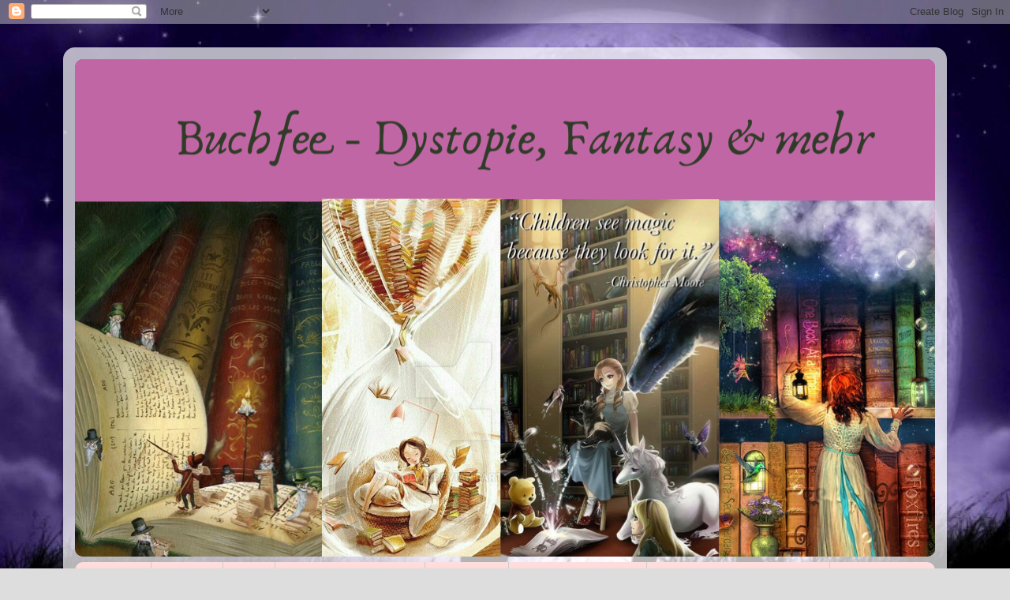

--- FILE ---
content_type: text/html; charset=UTF-8
request_url: https://buchfeeteam.blogspot.com/2016/03/das-schwarze-kollektiv-von-michael-zandt.html?m=0
body_size: 19854
content:
<!DOCTYPE html>
<html class='v2' dir='ltr' lang='de'>
<head>
<link href='https://www.blogger.com/static/v1/widgets/335934321-css_bundle_v2.css' rel='stylesheet' type='text/css'/>
<meta content='width=1100' name='viewport'/>
<meta content='text/html; charset=UTF-8' http-equiv='Content-Type'/>
<meta content='blogger' name='generator'/>
<link href='https://buchfeeteam.blogspot.com/favicon.ico' rel='icon' type='image/x-icon'/>
<link href='https://buchfeeteam.blogspot.com/2016/03/das-schwarze-kollektiv-von-michael-zandt.html' rel='canonical'/>
<link rel="alternate" type="application/atom+xml" title="Buchfee - Dystopie, Fantasy und mehr - Atom" href="https://buchfeeteam.blogspot.com/feeds/posts/default" />
<link rel="alternate" type="application/rss+xml" title="Buchfee - Dystopie, Fantasy und mehr - RSS" href="https://buchfeeteam.blogspot.com/feeds/posts/default?alt=rss" />
<link rel="service.post" type="application/atom+xml" title="Buchfee - Dystopie, Fantasy und mehr - Atom" href="https://www.blogger.com/feeds/5221734440207967206/posts/default" />

<link rel="alternate" type="application/atom+xml" title="Buchfee - Dystopie, Fantasy und mehr - Atom" href="https://buchfeeteam.blogspot.com/feeds/9199178196010315701/comments/default" />
<!--Can't find substitution for tag [blog.ieCssRetrofitLinks]-->
<link href='https://blogger.googleusercontent.com/img/b/R29vZ2xl/AVvXsEjEbk7BOFQBFDWP0XAUKs-hv90W_Jzb_PDmvfFj7-T9FP_G9lC_3XNZQaDWmiNqU4uPtKM-7YcEVkC57j6ul2Z05yUfpchjsBbPGdNY2M321y1P-k2rBFQhPCBV4NTQzu9aN67SMQZAFHRe/s320/20160328_150554_Hagrid.jpg' rel='image_src'/>
<meta content='https://buchfeeteam.blogspot.com/2016/03/das-schwarze-kollektiv-von-michael-zandt.html' property='og:url'/>
<meta content='[ Das schwarze Kollektiv ] von Michael Zandt' property='og:title'/>
<meta content='         Titel: Das schwarze Kollektiv   Autor: Michael Zandt   Verlag:                     Art Skript Phantastik   Flexibler Einband       ...' property='og:description'/>
<meta content='https://blogger.googleusercontent.com/img/b/R29vZ2xl/AVvXsEjEbk7BOFQBFDWP0XAUKs-hv90W_Jzb_PDmvfFj7-T9FP_G9lC_3XNZQaDWmiNqU4uPtKM-7YcEVkC57j6ul2Z05yUfpchjsBbPGdNY2M321y1P-k2rBFQhPCBV4NTQzu9aN67SMQZAFHRe/w1200-h630-p-k-no-nu/20160328_150554_Hagrid.jpg' property='og:image'/>
<title>Buchfee - Dystopie, Fantasy und mehr: [ Das schwarze Kollektiv ] von Michael Zandt</title>
<style id='page-skin-1' type='text/css'><!--
/*-----------------------------------------------
Blogger Template Style
Name:     Picture Window
Designer: Blogger
URL:      www.blogger.com
----------------------------------------------- */
/* Content
----------------------------------------------- */
body {
font: normal normal 15px Arial, Tahoma, Helvetica, FreeSans, sans-serif;
color: #333333;
background: #dddddd url(//4.bp.blogspot.com/-WZhKsnyxHrE/VofyqrpUYII/AAAAAAAAAEM/erdlhK8D-gsUN6JB_8iC9DDQEQPJaW45wCK4BGAYYCw/s1600/550172.jpg) repeat scroll top left;
}
html body .region-inner {
min-width: 0;
max-width: 100%;
width: auto;
}
.content-outer {
font-size: 90%;
}
a:link {
text-decoration:none;
color: #991188;
}
a:visited {
text-decoration:none;
color: #770066;
}
a:hover {
text-decoration:underline;
color: #cc1199;
}
.content-outer {
background: transparent url(https://resources.blogblog.com/blogblog/data/1kt/transparent/white80.png) repeat scroll top left;
-moz-border-radius: 15px;
-webkit-border-radius: 15px;
-goog-ms-border-radius: 15px;
border-radius: 15px;
-moz-box-shadow: 0 0 3px rgba(0, 0, 0, .15);
-webkit-box-shadow: 0 0 3px rgba(0, 0, 0, .15);
-goog-ms-box-shadow: 0 0 3px rgba(0, 0, 0, .15);
box-shadow: 0 0 3px rgba(0, 0, 0, .15);
margin: 30px auto;
}
.content-inner {
padding: 15px;
}
/* Header
----------------------------------------------- */
.header-outer {
background: #991188 url(https://resources.blogblog.com/blogblog/data/1kt/transparent/header_gradient_shade.png) repeat-x scroll top left;
_background-image: none;
color: #ffffff;
-moz-border-radius: 10px;
-webkit-border-radius: 10px;
-goog-ms-border-radius: 10px;
border-radius: 10px;
}
.Header img, .Header #header-inner {
-moz-border-radius: 10px;
-webkit-border-radius: 10px;
-goog-ms-border-radius: 10px;
border-radius: 10px;
}
.header-inner .Header .titlewrapper,
.header-inner .Header .descriptionwrapper {
padding-left: 30px;
padding-right: 30px;
}
.Header h1 {
font: normal normal 36px Arial, Tahoma, Helvetica, FreeSans, sans-serif;
text-shadow: 1px 1px 3px rgba(0, 0, 0, 0.3);
}
.Header h1 a {
color: #ffffff;
}
.Header .description {
font-size: 130%;
}
/* Tabs
----------------------------------------------- */
.tabs-inner {
margin: .5em 0 0;
padding: 0;
}
.tabs-inner .section {
margin: 0;
}
.tabs-inner .widget ul {
padding: 0;
background: #ffdddd url(https://resources.blogblog.com/blogblog/data/1kt/transparent/tabs_gradient_shade.png) repeat scroll bottom;
-moz-border-radius: 10px;
-webkit-border-radius: 10px;
-goog-ms-border-radius: 10px;
border-radius: 10px;
}
.tabs-inner .widget li {
border: none;
}
.tabs-inner .widget li a {
display: inline-block;
padding: .5em 1em;
margin-right: 0;
color: #770066;
font: normal normal 15px Arial, Tahoma, Helvetica, FreeSans, sans-serif;
-moz-border-radius: 0 0 0 0;
-webkit-border-top-left-radius: 0;
-webkit-border-top-right-radius: 0;
-goog-ms-border-radius: 0 0 0 0;
border-radius: 0 0 0 0;
background: transparent none no-repeat scroll top left;
border-right: 1px solid #cccccc;
}
.tabs-inner .widget li:first-child a {
padding-left: 1.25em;
-moz-border-radius-topleft: 10px;
-moz-border-radius-bottomleft: 10px;
-webkit-border-top-left-radius: 10px;
-webkit-border-bottom-left-radius: 10px;
-goog-ms-border-top-left-radius: 10px;
-goog-ms-border-bottom-left-radius: 10px;
border-top-left-radius: 10px;
border-bottom-left-radius: 10px;
}
.tabs-inner .widget li.selected a,
.tabs-inner .widget li a:hover {
position: relative;
z-index: 1;
background: #ffffff url(https://resources.blogblog.com/blogblog/data/1kt/transparent/tabs_gradient_shade.png) repeat scroll bottom;
color: #000000;
-moz-box-shadow: 0 0 0 rgba(0, 0, 0, .15);
-webkit-box-shadow: 0 0 0 rgba(0, 0, 0, .15);
-goog-ms-box-shadow: 0 0 0 rgba(0, 0, 0, .15);
box-shadow: 0 0 0 rgba(0, 0, 0, .15);
}
/* Headings
----------------------------------------------- */
h2 {
font: bold normal 13px Arial, Tahoma, Helvetica, FreeSans, sans-serif;
text-transform: uppercase;
color: #666666;
margin: .5em 0;
}
/* Main
----------------------------------------------- */
.main-outer {
background: transparent none repeat scroll top center;
-moz-border-radius: 0 0 0 0;
-webkit-border-top-left-radius: 0;
-webkit-border-top-right-radius: 0;
-webkit-border-bottom-left-radius: 0;
-webkit-border-bottom-right-radius: 0;
-goog-ms-border-radius: 0 0 0 0;
border-radius: 0 0 0 0;
-moz-box-shadow: 0 0 0 rgba(0, 0, 0, .15);
-webkit-box-shadow: 0 0 0 rgba(0, 0, 0, .15);
-goog-ms-box-shadow: 0 0 0 rgba(0, 0, 0, .15);
box-shadow: 0 0 0 rgba(0, 0, 0, .15);
}
.main-inner {
padding: 15px 5px 20px;
}
.main-inner .column-center-inner {
padding: 0 0;
}
.main-inner .column-left-inner {
padding-left: 0;
}
.main-inner .column-right-inner {
padding-right: 0;
}
/* Posts
----------------------------------------------- */
h3.post-title {
margin: 0;
font: normal bold 18px Arial, Tahoma, Helvetica, FreeSans, sans-serif;
}
.comments h4 {
margin: 1em 0 0;
font: normal bold 18px Arial, Tahoma, Helvetica, FreeSans, sans-serif;
}
.date-header span {
color: #333333;
}
.post-outer {
background-color: #ffffff;
border: solid 1px #dddddd;
-moz-border-radius: 10px;
-webkit-border-radius: 10px;
border-radius: 10px;
-goog-ms-border-radius: 10px;
padding: 15px 20px;
margin: 0 -20px 20px;
}
.post-body {
line-height: 1.4;
font-size: 110%;
position: relative;
}
.post-header {
margin: 0 0 1.5em;
color: #999999;
line-height: 1.6;
}
.post-footer {
margin: .5em 0 0;
color: #999999;
line-height: 1.6;
}
#blog-pager {
font-size: 140%
}
#comments .comment-author {
padding-top: 1.5em;
border-top: dashed 1px #ccc;
border-top: dashed 1px rgba(128, 128, 128, .5);
background-position: 0 1.5em;
}
#comments .comment-author:first-child {
padding-top: 0;
border-top: none;
}
.avatar-image-container {
margin: .2em 0 0;
}
/* Comments
----------------------------------------------- */
.comments .comments-content .icon.blog-author {
background-repeat: no-repeat;
background-image: url([data-uri]);
}
.comments .comments-content .loadmore a {
border-top: 1px solid #cc1199;
border-bottom: 1px solid #cc1199;
}
.comments .continue {
border-top: 2px solid #cc1199;
}
/* Widgets
----------------------------------------------- */
.widget ul, .widget #ArchiveList ul.flat {
padding: 0;
list-style: none;
}
.widget ul li, .widget #ArchiveList ul.flat li {
border-top: dashed 1px #ccc;
border-top: dashed 1px rgba(128, 128, 128, .5);
}
.widget ul li:first-child, .widget #ArchiveList ul.flat li:first-child {
border-top: none;
}
.widget .post-body ul {
list-style: disc;
}
.widget .post-body ul li {
border: none;
}
/* Footer
----------------------------------------------- */
.footer-outer {
color:#eeeeee;
background: transparent url(https://resources.blogblog.com/blogblog/data/1kt/transparent/black50.png) repeat scroll top left;
-moz-border-radius: 10px 10px 10px 10px;
-webkit-border-top-left-radius: 10px;
-webkit-border-top-right-radius: 10px;
-webkit-border-bottom-left-radius: 10px;
-webkit-border-bottom-right-radius: 10px;
-goog-ms-border-radius: 10px 10px 10px 10px;
border-radius: 10px 10px 10px 10px;
-moz-box-shadow: 0 0 0 rgba(0, 0, 0, .15);
-webkit-box-shadow: 0 0 0 rgba(0, 0, 0, .15);
-goog-ms-box-shadow: 0 0 0 rgba(0, 0, 0, .15);
box-shadow: 0 0 0 rgba(0, 0, 0, .15);
}
.footer-inner {
padding: 10px 5px 20px;
}
.footer-outer a {
color: #ffdddd;
}
.footer-outer a:visited {
color: #cc9999;
}
.footer-outer a:hover {
color: #ffffff;
}
.footer-outer .widget h2 {
color: #bbbbbb;
}
/* Mobile
----------------------------------------------- */
html body.mobile {
height: auto;
}
html body.mobile {
min-height: 480px;
background-size: 100% auto;
}
.mobile .body-fauxcolumn-outer {
background: transparent none repeat scroll top left;
}
html .mobile .mobile-date-outer, html .mobile .blog-pager {
border-bottom: none;
background: transparent none repeat scroll top center;
margin-bottom: 10px;
}
.mobile .date-outer {
background: transparent none repeat scroll top center;
}
.mobile .header-outer, .mobile .main-outer,
.mobile .post-outer, .mobile .footer-outer {
-moz-border-radius: 0;
-webkit-border-radius: 0;
-goog-ms-border-radius: 0;
border-radius: 0;
}
.mobile .content-outer,
.mobile .main-outer,
.mobile .post-outer {
background: inherit;
border: none;
}
.mobile .content-outer {
font-size: 100%;
}
.mobile-link-button {
background-color: #991188;
}
.mobile-link-button a:link, .mobile-link-button a:visited {
color: #ffffff;
}
.mobile-index-contents {
color: #333333;
}
.mobile .tabs-inner .PageList .widget-content {
background: #ffffff url(https://resources.blogblog.com/blogblog/data/1kt/transparent/tabs_gradient_shade.png) repeat scroll bottom;
color: #000000;
}
.mobile .tabs-inner .PageList .widget-content .pagelist-arrow {
border-left: 1px solid #cccccc;
}

--></style>
<style id='template-skin-1' type='text/css'><!--
body {
min-width: 1120px;
}
.content-outer, .content-fauxcolumn-outer, .region-inner {
min-width: 1120px;
max-width: 1120px;
_width: 1120px;
}
.main-inner .columns {
padding-left: 250px;
padding-right: 260px;
}
.main-inner .fauxcolumn-center-outer {
left: 250px;
right: 260px;
/* IE6 does not respect left and right together */
_width: expression(this.parentNode.offsetWidth -
parseInt("250px") -
parseInt("260px") + 'px');
}
.main-inner .fauxcolumn-left-outer {
width: 250px;
}
.main-inner .fauxcolumn-right-outer {
width: 260px;
}
.main-inner .column-left-outer {
width: 250px;
right: 100%;
margin-left: -250px;
}
.main-inner .column-right-outer {
width: 260px;
margin-right: -260px;
}
#layout {
min-width: 0;
}
#layout .content-outer {
min-width: 0;
width: 800px;
}
#layout .region-inner {
min-width: 0;
width: auto;
}
body#layout div.add_widget {
padding: 8px;
}
body#layout div.add_widget a {
margin-left: 32px;
}
--></style>
<style>
    body {background-image:url(\/\/4.bp.blogspot.com\/-WZhKsnyxHrE\/VofyqrpUYII\/AAAAAAAAAEM\/erdlhK8D-gsUN6JB_8iC9DDQEQPJaW45wCK4BGAYYCw\/s1600\/550172.jpg);}
    
@media (max-width: 200px) { body {background-image:url(\/\/4.bp.blogspot.com\/-WZhKsnyxHrE\/VofyqrpUYII\/AAAAAAAAAEM\/erdlhK8D-gsUN6JB_8iC9DDQEQPJaW45wCK4BGAYYCw\/w200\/550172.jpg);}}
@media (max-width: 400px) and (min-width: 201px) { body {background-image:url(\/\/4.bp.blogspot.com\/-WZhKsnyxHrE\/VofyqrpUYII\/AAAAAAAAAEM\/erdlhK8D-gsUN6JB_8iC9DDQEQPJaW45wCK4BGAYYCw\/w400\/550172.jpg);}}
@media (max-width: 800px) and (min-width: 401px) { body {background-image:url(\/\/4.bp.blogspot.com\/-WZhKsnyxHrE\/VofyqrpUYII\/AAAAAAAAAEM\/erdlhK8D-gsUN6JB_8iC9DDQEQPJaW45wCK4BGAYYCw\/w800\/550172.jpg);}}
@media (max-width: 1200px) and (min-width: 801px) { body {background-image:url(\/\/4.bp.blogspot.com\/-WZhKsnyxHrE\/VofyqrpUYII\/AAAAAAAAAEM\/erdlhK8D-gsUN6JB_8iC9DDQEQPJaW45wCK4BGAYYCw\/w1200\/550172.jpg);}}
/* Last tag covers anything over one higher than the previous max-size cap. */
@media (min-width: 1201px) { body {background-image:url(\/\/4.bp.blogspot.com\/-WZhKsnyxHrE\/VofyqrpUYII\/AAAAAAAAAEM\/erdlhK8D-gsUN6JB_8iC9DDQEQPJaW45wCK4BGAYYCw\/w1600\/550172.jpg);}}
  </style>
<link href='https://www.blogger.com/dyn-css/authorization.css?targetBlogID=5221734440207967206&amp;zx=512213ac-8a29-400a-bbc3-c2dfaf0ff1d0' media='none' onload='if(media!=&#39;all&#39;)media=&#39;all&#39;' rel='stylesheet'/><noscript><link href='https://www.blogger.com/dyn-css/authorization.css?targetBlogID=5221734440207967206&amp;zx=512213ac-8a29-400a-bbc3-c2dfaf0ff1d0' rel='stylesheet'/></noscript>
<meta name='google-adsense-platform-account' content='ca-host-pub-1556223355139109'/>
<meta name='google-adsense-platform-domain' content='blogspot.com'/>

</head>
<body class='loading variant-shade'>
<div class='navbar section' id='navbar' name='Navbar'><div class='widget Navbar' data-version='1' id='Navbar1'><script type="text/javascript">
    function setAttributeOnload(object, attribute, val) {
      if(window.addEventListener) {
        window.addEventListener('load',
          function(){ object[attribute] = val; }, false);
      } else {
        window.attachEvent('onload', function(){ object[attribute] = val; });
      }
    }
  </script>
<div id="navbar-iframe-container"></div>
<script type="text/javascript" src="https://apis.google.com/js/platform.js"></script>
<script type="text/javascript">
      gapi.load("gapi.iframes:gapi.iframes.style.bubble", function() {
        if (gapi.iframes && gapi.iframes.getContext) {
          gapi.iframes.getContext().openChild({
              url: 'https://www.blogger.com/navbar/5221734440207967206?po\x3d9199178196010315701\x26origin\x3dhttps://buchfeeteam.blogspot.com',
              where: document.getElementById("navbar-iframe-container"),
              id: "navbar-iframe"
          });
        }
      });
    </script><script type="text/javascript">
(function() {
var script = document.createElement('script');
script.type = 'text/javascript';
script.src = '//pagead2.googlesyndication.com/pagead/js/google_top_exp.js';
var head = document.getElementsByTagName('head')[0];
if (head) {
head.appendChild(script);
}})();
</script>
</div></div>
<div class='body-fauxcolumns'>
<div class='fauxcolumn-outer body-fauxcolumn-outer'>
<div class='cap-top'>
<div class='cap-left'></div>
<div class='cap-right'></div>
</div>
<div class='fauxborder-left'>
<div class='fauxborder-right'></div>
<div class='fauxcolumn-inner'>
</div>
</div>
<div class='cap-bottom'>
<div class='cap-left'></div>
<div class='cap-right'></div>
</div>
</div>
</div>
<div class='content'>
<div class='content-fauxcolumns'>
<div class='fauxcolumn-outer content-fauxcolumn-outer'>
<div class='cap-top'>
<div class='cap-left'></div>
<div class='cap-right'></div>
</div>
<div class='fauxborder-left'>
<div class='fauxborder-right'></div>
<div class='fauxcolumn-inner'>
</div>
</div>
<div class='cap-bottom'>
<div class='cap-left'></div>
<div class='cap-right'></div>
</div>
</div>
</div>
<div class='content-outer'>
<div class='content-cap-top cap-top'>
<div class='cap-left'></div>
<div class='cap-right'></div>
</div>
<div class='fauxborder-left content-fauxborder-left'>
<div class='fauxborder-right content-fauxborder-right'></div>
<div class='content-inner'>
<header>
<div class='header-outer'>
<div class='header-cap-top cap-top'>
<div class='cap-left'></div>
<div class='cap-right'></div>
</div>
<div class='fauxborder-left header-fauxborder-left'>
<div class='fauxborder-right header-fauxborder-right'></div>
<div class='region-inner header-inner'>
<div class='header section' id='header' name='Header'><div class='widget Header' data-version='1' id='Header1'>
<div id='header-inner'>
<a href='https://buchfeeteam.blogspot.com/?m=0' style='display: block'>
<img alt='Buchfee - Dystopie, Fantasy und mehr' height='630px; ' id='Header1_headerimg' src='https://blogger.googleusercontent.com/img/b/R29vZ2xl/AVvXsEiyokdFJGA2p3CKjypkb239fBBAF2NuFRIGZcbEfFrEFf7zWSzk8J_KUnt0fKClEtW-K43UMYQThWOnA2lDkbKun7WHs6imI3e4ulNTSA0PmGwhyqtRr68YbS_6SQ_20Cwa2n71atqThqpw/s1600/E760719C-F7CE-49CB-9B9A-43148EE7D91A.png' style='display: block' width='1120px; '/>
</a>
</div>
</div></div>
</div>
</div>
<div class='header-cap-bottom cap-bottom'>
<div class='cap-left'></div>
<div class='cap-right'></div>
</div>
</div>
</header>
<div class='tabs-outer'>
<div class='tabs-cap-top cap-top'>
<div class='cap-left'></div>
<div class='cap-right'></div>
</div>
<div class='fauxborder-left tabs-fauxborder-left'>
<div class='fauxborder-right tabs-fauxborder-right'></div>
<div class='region-inner tabs-inner'>
<div class='tabs section' id='crosscol' name='Spaltenübergreifend'><div class='widget PageList' data-version='1' id='PageList1'>
<h2>Seiten</h2>
<div class='widget-content'>
<ul>
<li>
<a href='https://buchfeeteam.blogspot.com/?m=0'>Startseite</a>
</li>
<li>
<a href='https://buchfeeteam.blogspot.com/p/blog-page.html?m=0'>Über uns</a>
</li>
<li>
<a href='https://buchfeeteam.blogspot.com/p/links.html?m=0'>Links</a>
</li>
<li>
<a href='https://buchfeeteam.blogspot.com/p/gewinnspiel.html?m=0'>Impress Challenge 2020 </a>
</li>
<li>
<a href='https://buchfeeteam.blogspot.com/p/impressum.html?m=0'>Impressum</a>
</li>
<li>
<a href='https://buchfeeteam.blogspot.com/p/datenschutzerklarung.html?m=0'>Datenschutzerklärung</a>
</li>
<li>
<a href='https://buchfeeteam.blogspot.com/p/hinweis-zum-facebook-button.html?m=0'>Hinweis zum Facebook-Button</a>
</li>
</ul>
<div class='clear'></div>
</div>
</div></div>
<div class='tabs no-items section' id='crosscol-overflow' name='Cross-Column 2'></div>
</div>
</div>
<div class='tabs-cap-bottom cap-bottom'>
<div class='cap-left'></div>
<div class='cap-right'></div>
</div>
</div>
<div class='main-outer'>
<div class='main-cap-top cap-top'>
<div class='cap-left'></div>
<div class='cap-right'></div>
</div>
<div class='fauxborder-left main-fauxborder-left'>
<div class='fauxborder-right main-fauxborder-right'></div>
<div class='region-inner main-inner'>
<div class='columns fauxcolumns'>
<div class='fauxcolumn-outer fauxcolumn-center-outer'>
<div class='cap-top'>
<div class='cap-left'></div>
<div class='cap-right'></div>
</div>
<div class='fauxborder-left'>
<div class='fauxborder-right'></div>
<div class='fauxcolumn-inner'>
</div>
</div>
<div class='cap-bottom'>
<div class='cap-left'></div>
<div class='cap-right'></div>
</div>
</div>
<div class='fauxcolumn-outer fauxcolumn-left-outer'>
<div class='cap-top'>
<div class='cap-left'></div>
<div class='cap-right'></div>
</div>
<div class='fauxborder-left'>
<div class='fauxborder-right'></div>
<div class='fauxcolumn-inner'>
</div>
</div>
<div class='cap-bottom'>
<div class='cap-left'></div>
<div class='cap-right'></div>
</div>
</div>
<div class='fauxcolumn-outer fauxcolumn-right-outer'>
<div class='cap-top'>
<div class='cap-left'></div>
<div class='cap-right'></div>
</div>
<div class='fauxborder-left'>
<div class='fauxborder-right'></div>
<div class='fauxcolumn-inner'>
</div>
</div>
<div class='cap-bottom'>
<div class='cap-left'></div>
<div class='cap-right'></div>
</div>
</div>
<!-- corrects IE6 width calculation -->
<div class='columns-inner'>
<div class='column-center-outer'>
<div class='column-center-inner'>
<div class='main section' id='main' name='Hauptbereich'><div class='widget Blog' data-version='1' id='Blog1'>
<div class='blog-posts hfeed'>

          <div class="date-outer">
        
<h2 class='date-header'><span>Dienstag, 29. März 2016</span></h2>

          <div class="date-posts">
        
<div class='post-outer'>
<div class='post hentry uncustomized-post-template' itemprop='blogPost' itemscope='itemscope' itemtype='http://schema.org/BlogPosting'>
<meta content='https://blogger.googleusercontent.com/img/b/R29vZ2xl/AVvXsEjEbk7BOFQBFDWP0XAUKs-hv90W_Jzb_PDmvfFj7-T9FP_G9lC_3XNZQaDWmiNqU4uPtKM-7YcEVkC57j6ul2Z05yUfpchjsBbPGdNY2M321y1P-k2rBFQhPCBV4NTQzu9aN67SMQZAFHRe/s320/20160328_150554_Hagrid.jpg' itemprop='image_url'/>
<meta content='5221734440207967206' itemprop='blogId'/>
<meta content='9199178196010315701' itemprop='postId'/>
<a name='9199178196010315701'></a>
<h3 class='post-title entry-title' itemprop='name'>
[ Das schwarze Kollektiv ] von Michael Zandt
</h3>
<div class='post-header'>
<div class='post-header-line-1'></div>
</div>
<div class='post-body entry-content' id='post-body-9199178196010315701' itemprop='description articleBody'>
<div class="separator" style="clear: both; text-align: center;">
<a href="https://blogger.googleusercontent.com/img/b/R29vZ2xl/AVvXsEjEbk7BOFQBFDWP0XAUKs-hv90W_Jzb_PDmvfFj7-T9FP_G9lC_3XNZQaDWmiNqU4uPtKM-7YcEVkC57j6ul2Z05yUfpchjsBbPGdNY2M321y1P-k2rBFQhPCBV4NTQzu9aN67SMQZAFHRe/s1600/20160328_150554_Hagrid.jpg" imageanchor="1" style="margin-left: 1em; margin-right: 1em;"><img border="0" height="320" src="https://blogger.googleusercontent.com/img/b/R29vZ2xl/AVvXsEjEbk7BOFQBFDWP0XAUKs-hv90W_Jzb_PDmvfFj7-T9FP_G9lC_3XNZQaDWmiNqU4uPtKM-7YcEVkC57j6ul2Z05yUfpchjsBbPGdNY2M321y1P-k2rBFQhPCBV4NTQzu9aN67SMQZAFHRe/s320/20160328_150554_Hagrid.jpg" width="180" /></a></div>
<br />
<br />
<br />
<br />
<br />
<br />
<div style="text-align: center;">
<span style="font-family: &quot;Helvetica Neue&quot;,Arial,Helvetica,sans-serif;">Titel: Das schwarze Kollektiv</span></div>
<div style="text-align: center;">
<span style="font-family: &quot;Helvetica Neue&quot;,Arial,Helvetica,sans-serif;">Autor: Michael Zandt</span></div>
<div style="text-align: center;">
<span style="font-family: &quot;Helvetica Neue&quot;,Arial,Helvetica,sans-serif;">Verlag:                     Art Skript Phantastik</span></div>
<div style="text-align: center;">
<span style="font-family: &quot;Helvetica Neue&quot;,Arial,Helvetica,sans-serif;">Flexibler Einband
                    
                        264
                        Seiten</span></div>
<div style="text-align: center;">
<span style="font-family: &quot;Helvetica Neue&quot;,Arial,Helvetica,sans-serif;">Preis: 11,80 &#8364;</span></div>
<div style="text-align: center;">
<br /></div>
<div style="text-align: center;">
<br /></div>
<div style="text-align: center;">
<span style="font-family: &quot;Helvetica Neue&quot;,Arial,Helvetica,sans-serif;">Wir betreten eine Welt die uns bekannt vorkommt, weil sie unserer so 
gleicht, aber auch doch wieder nicht.&nbsp;</span></div>
<div style="text-align: center;">
<span style="font-family: &quot;Helvetica Neue&quot;,Arial,Helvetica,sans-serif;">Ich weiß es hört sich seltsam an, 
aber anders ist es nicht zu erklären.<br />Wir lernen fremde Völker kennen
 die im Krieg leben, Kirchen die Soldaten ausbilden, Menschen die sich 
verlieben obwohl sie es nicht sollten.<br /><br />Ariko wird von der Kirche 
in jungen Jahren zu einem Soldaten ausgebildet, doch im Krieg gegen die 
Hameshi lernt er eine Kriegerin kennen und verliebt sich in diese.<br />So
 wechselt Ariko die Fronten ahnt aber nicht was noch auf ihn 
zukommt...denn der wohl brutalste Clan hat ganz andere Pläne mit ihm.<br /><br />Ich
 kann nur sagen lesen lohnt sich.&nbsp;</span></div>
<div style="text-align: center;">
<span style="font-family: &quot;Helvetica Neue&quot;,Arial,Helvetica,sans-serif;">Auch wenn es einem erstmal schwer 
fällt in dieses Buch zu kommen.&nbsp;</span></div>
<div style="text-align: center;">
<span style="font-family: &quot;Helvetica Neue&quot;,Arial,Helvetica,sans-serif;">Michael Zandt beschreibt jedes kleine 
Detail dieser Welt und ebenso die Emotionen die gerade bei Ariko 
aufkommen.<br />Man sollte sich Anfangs nicht abschrecken lassen von den vielen Namen und Orten die erstmal aufkommen.<br />Man kann dieses Buch nicht wirklich komplett in Worte fassen, man sollte es einfach gelesen haben.<br />Es
 hat, wie ich finde auch noch Platz für mehr und wer weiß vielleicht 
dürfen wir uns auf ein weiteres Buch freuen. Ich würde es auf alle Fälle
 sofort lesen.<br /><br />Erst später, nach einigen Recherchen habe ich gesehen das es besser wäre "Hapu - Teufel im Leib" vorher gelesen zu haben.</span> </div>
<div style='clear: both;'></div>
</div>
<div class='post-footer'>
<div class='post-footer-line post-footer-line-1'>
<span class='post-author vcard'>
Eingestellt von
<span class='fn' itemprop='author' itemscope='itemscope' itemtype='http://schema.org/Person'>
<meta content='https://www.blogger.com/profile/00066524466260187782' itemprop='url'/>
<a class='g-profile' href='https://www.blogger.com/profile/00066524466260187782' rel='author' title='author profile'>
<span itemprop='name'>Buchfee</span>
</a>
</span>
</span>
<span class='post-timestamp'>
um
<meta content='https://buchfeeteam.blogspot.com/2016/03/das-schwarze-kollektiv-von-michael-zandt.html' itemprop='url'/>
<a class='timestamp-link' href='https://buchfeeteam.blogspot.com/2016/03/das-schwarze-kollektiv-von-michael-zandt.html?m=0' rel='bookmark' title='permanent link'><abbr class='published' itemprop='datePublished' title='2016-03-29T15:43:00+02:00'>15:43</abbr></a>
</span>
<span class='post-comment-link'>
</span>
<span class='post-icons'>
<span class='item-control blog-admin pid-1083260516'>
<a href='https://www.blogger.com/post-edit.g?blogID=5221734440207967206&postID=9199178196010315701&from=pencil' title='Post bearbeiten'>
<img alt='' class='icon-action' height='18' src='https://resources.blogblog.com/img/icon18_edit_allbkg.gif' width='18'/>
</a>
</span>
</span>
<div class='post-share-buttons goog-inline-block'>
<a class='goog-inline-block share-button sb-email' href='https://www.blogger.com/share-post.g?blogID=5221734440207967206&postID=9199178196010315701&target=email' target='_blank' title='Diesen Post per E-Mail versenden'><span class='share-button-link-text'>Diesen Post per E-Mail versenden</span></a><a class='goog-inline-block share-button sb-blog' href='https://www.blogger.com/share-post.g?blogID=5221734440207967206&postID=9199178196010315701&target=blog' onclick='window.open(this.href, "_blank", "height=270,width=475"); return false;' target='_blank' title='BlogThis!'><span class='share-button-link-text'>BlogThis!</span></a><a class='goog-inline-block share-button sb-twitter' href='https://www.blogger.com/share-post.g?blogID=5221734440207967206&postID=9199178196010315701&target=twitter' target='_blank' title='Auf X teilen'><span class='share-button-link-text'>Auf X teilen</span></a><a class='goog-inline-block share-button sb-facebook' href='https://www.blogger.com/share-post.g?blogID=5221734440207967206&postID=9199178196010315701&target=facebook' onclick='window.open(this.href, "_blank", "height=430,width=640"); return false;' target='_blank' title='In Facebook freigeben'><span class='share-button-link-text'>In Facebook freigeben</span></a><a class='goog-inline-block share-button sb-pinterest' href='https://www.blogger.com/share-post.g?blogID=5221734440207967206&postID=9199178196010315701&target=pinterest' target='_blank' title='Auf Pinterest teilen'><span class='share-button-link-text'>Auf Pinterest teilen</span></a>
</div>
</div>
<div class='post-footer-line post-footer-line-2'>
<span class='post-labels'>
</span>
</div>
<div class='post-footer-line post-footer-line-3'>
<span class='post-location'>
</span>
</div>
</div>
</div>
<div class='comments' id='comments'>
<a name='comments'></a>
<h4>Keine Kommentare:</h4>
<div id='Blog1_comments-block-wrapper'>
<dl class='avatar-comment-indent' id='comments-block'>
</dl>
</div>
<p class='comment-footer'>
<div class='comment-form'>
<a name='comment-form'></a>
<h4 id='comment-post-message'>Kommentar veröffentlichen</h4>
<p>Mit dem Absenden dieses Kommentars werden personenbezogene Daten an den Betreiber dieser Plattform (blogger.com) übermittelt, die vom Betreiber dieses Blogs nicht beeinflusst, eingesehen oder gelöscht werden können. Bitte sende diesen Kommentar nur, wenn Du damit einverstanden bist. Danke! </p>
<p>Hinweis: Nur ein Mitglied dieses Blogs kann Kommentare posten.</p>
<a href='https://www.blogger.com/comment/frame/5221734440207967206?po=9199178196010315701&hl=de&saa=85391&origin=https://buchfeeteam.blogspot.com' id='comment-editor-src'></a>
<iframe allowtransparency='true' class='blogger-iframe-colorize blogger-comment-from-post' frameborder='0' height='410px' id='comment-editor' name='comment-editor' src='' width='100%'></iframe>
<script src='https://www.blogger.com/static/v1/jsbin/2830521187-comment_from_post_iframe.js' type='text/javascript'></script>
<script type='text/javascript'>
      BLOG_CMT_createIframe('https://www.blogger.com/rpc_relay.html');
    </script>
</div>
</p>
</div>
</div>

        </div></div>
      
</div>
<div class='blog-pager' id='blog-pager'>
<span id='blog-pager-newer-link'>
<a class='blog-pager-newer-link' href='https://buchfeeteam.blogspot.com/2016/03/das-letzte-nashorn-von-lodewijk-oord.html?m=0' id='Blog1_blog-pager-newer-link' title='Neuerer Post'>Neuerer Post</a>
</span>
<span id='blog-pager-older-link'>
<a class='blog-pager-older-link' href='https://buchfeeteam.blogspot.com/2016/03/soul-seeker-vom-schicksal-bestimmt.html?m=0' id='Blog1_blog-pager-older-link' title='Älterer Post'>Älterer Post</a>
</span>
<a class='home-link' href='https://buchfeeteam.blogspot.com/?m=0'>Startseite</a>
<div class='blog-mobile-link'>
<a href='https://buchfeeteam.blogspot.com/2016/03/das-schwarze-kollektiv-von-michael-zandt.html?m=1'>Mobile Version anzeigen</a>
</div>
</div>
<div class='clear'></div>
<div class='post-feeds'>
<div class='feed-links'>
Abonnieren
<a class='feed-link' href='https://buchfeeteam.blogspot.com/feeds/9199178196010315701/comments/default' target='_blank' type='application/atom+xml'>Kommentare zum Post (Atom)</a>
</div>
</div>
</div></div>
</div>
</div>
<div class='column-left-outer'>
<div class='column-left-inner'>
<aside>
<div class='sidebar section' id='sidebar-left-1'><div class='widget Image' data-version='1' id='Image3'>
<h2>Mein Buch des Monats</h2>
<div class='widget-content'>
<a href='https://www.buchheim-verlag.de/richard-chizmar-chasing-the-boogeyman.html'>
<img alt='Mein Buch des Monats' height='179' id='Image3_img' src='https://blogger.googleusercontent.com/img/a/AVvXsEijpciRptGvyu4l0QIujpfK9h14czd3-dBYnh3ivUl-xqtS0XD-nOhTlaCAfpB14Nrv8zgqpz7NBI4-LuDiNQY-RPn7KkhEc38eUzNfqlZrrevo59PE9O46DCZ4gL6Hpt0nZ-d9fPM48SthsC5IreFF96aLWehV5g6zz_3Uh0Xs1HBMKdJom4CgIpZrug=s205' width='205'/>
</a>
<br/>
<span class='caption'>Chasing the Boogeyman</span>
</div>
<div class='clear'></div>
</div><div class='widget Image' data-version='1' id='Image5'>
<div class='widget-content'>
<a href='https://www.facebook.com/buchfeeteam'>
<img alt='' height='307' id='Image5_img' src='https://blogger.googleusercontent.com/img/b/R29vZ2xl/AVvXsEgCtm-UoEW0HURnGDIigInQHtNZRnVQBV8AJ-bSAKWVK9koGw9dL9O1vPzccJxR3gemnokpBnWHo1aZvnD3dz0q0fFrr06FCRIvd7ZxJqsmN_ReqmdsIkQwXGa9l_ldFhjhMhRVlPPI7hFz/s307/image1.JPG' width='205'/>
</a>
<br/>
</div>
<div class='clear'></div>
</div><div class='widget Image' data-version='1' id='Image2'>
<h2>Mein Verlag des Monats</h2>
<div class='widget-content'>
<a href='https://www.festa-verlag.de/'>
<img alt='Mein Verlag des Monats' height='106' id='Image2_img' src='https://blogger.googleusercontent.com/img/b/R29vZ2xl/AVvXsEiWhoJtcgJgEUSkkFW-GXoZst0lkrY26Cr02CgPsZTsuj0LBK94-vGgbg6emowH2jaejKexM3rYYuqYeNicf3wxgys3MS00BzE7ghiX3vbNTUK_HARJZpGlzbjtO7SOhCl1svQwqyReiG1u/s205/E5A1C52E-85BF-4441-B698-0D8E91E37D93.jpeg' width='205'/>
</a>
<br/>
</div>
<div class='clear'></div>
</div><div class='widget BlogList' data-version='1' id='BlogList1'>
<h2 class='title'>Meine Blog-Liste</h2>
<div class='widget-content'>
<div class='blog-list-container' id='BlogList1_container'>
<ul id='BlogList1_blogs'>
<li style='display: block;'>
<div class='blog-icon'>
<img data-lateloadsrc='https://lh3.googleusercontent.com/blogger_img_proxy/AEn0k_t4zouXz2tEHPxEiysxr5vmL2DHjhlCVweSldH659VGOJ9yNW4iRMUVMGsb8cGwZtuJtL2L92qPynGAEwQmgA3WFPlRnd8gV94_zCVzfg=s16-w16-h16' height='16' width='16'/>
</div>
<div class='blog-content'>
<div class='blog-title'>
<a href='https://booknerdsbykerstin.com/' target='_blank'>
Booknerds by Kerstin</a>
</div>
<div class='item-content'>
</div>
</div>
<div style='clear: both;'></div>
</li>
<li style='display: block;'>
<div class='blog-icon'>
<img data-lateloadsrc='https://lh3.googleusercontent.com/blogger_img_proxy/AEn0k_vX8JBOK9cLAphsri4nYRhMhBHKR8eL0RJL-h40E_qf4G4waulY9HnNHaxyOzOj_N8JQEJ2Sx6p0FuF3UPpEssBQ2G_7sFZAlFH=s16-w16-h16' height='16' width='16'/>
</div>
<div class='blog-content'>
<div class='blog-title'>
<a href='https://bookshaveasoul.com' target='_blank'>
Books have a soul</a>
</div>
<div class='item-content'>
</div>
</div>
<div style='clear: both;'></div>
</li>
<li style='display: block;'>
<div class='blog-icon'>
<img data-lateloadsrc='https://lh3.googleusercontent.com/blogger_img_proxy/AEn0k_uyaAD_vYXiJgu1-eN1K0KOi4S0pZsElCshvubzWx-S5P79Rj73Y-Y8CBRJVke0bbvoA7SPHV7ZwzMVEqUKQkpzZ__GKPB7a5rqocSqaZ2fbIQStlPkykYpkwpg4YjNGZEOjJoj2g=s16-w16-h16' height='16' width='16'/>
</div>
<div class='blog-content'>
<div class='blog-title'>
<a href='https://ausdemlebeneinerbuechersuechtigen.blogspot.com/' target='_blank'>
Aus dem Leben einer Büchersüchtigen</a>
</div>
<div class='item-content'>
</div>
</div>
<div style='clear: both;'></div>
</li>
</ul>
<div class='clear'></div>
</div>
</div>
</div><div class='widget Profile' data-version='1' id='Profile1'>
<h2>Über mich</h2>
<div class='widget-content'>
<a href='https://www.blogger.com/profile/00066524466260187782'><img alt='Mein Bild' class='profile-img' height='80' src='//blogger.googleusercontent.com/img/b/R29vZ2xl/AVvXsEjifj32dE1b3iU2wAEYJqIuPpEZ5tFGAKvTlxp7W_OA8TptB_6Ijkxncs6U01J-PcUc-4FcyvoQP8dZJLExBJpCMO-bwMvY9rUDB6cyhY3DoBhNU6Kkk1IV23ZxTnZzHYo/s113/b6deadcddc7679641345456bd40ad215.jpg' width='60'/></a>
<dl class='profile-datablock'>
<dt class='profile-data'>
<a class='profile-name-link g-profile' href='https://www.blogger.com/profile/00066524466260187782' rel='author' style='background-image: url(//www.blogger.com/img/logo-16.png);'>
Buchfee
</a>
</dt>
</dl>
<a class='profile-link' href='https://www.blogger.com/profile/00066524466260187782' rel='author'>Mein Profil vollständig anzeigen</a>
<div class='clear'></div>
</div>
</div><div class='widget BlogArchive' data-version='1' id='BlogArchive1'>
<h2>Blog-Archiv</h2>
<div class='widget-content'>
<div id='ArchiveList'>
<div id='BlogArchive1_ArchiveList'>
<ul class='hierarchy'>
<li class='archivedate collapsed'>
<a class='toggle' href='javascript:void(0)'>
<span class='zippy'>

        &#9658;&#160;
      
</span>
</a>
<a class='post-count-link' href='https://buchfeeteam.blogspot.com/2022/?m=0'>
2022
</a>
<span class='post-count' dir='ltr'>(125)</span>
<ul class='hierarchy'>
<li class='archivedate collapsed'>
<a class='toggle' href='javascript:void(0)'>
<span class='zippy'>

        &#9658;&#160;
      
</span>
</a>
<a class='post-count-link' href='https://buchfeeteam.blogspot.com/2022/11/?m=0'>
November
</a>
<span class='post-count' dir='ltr'>(4)</span>
</li>
</ul>
<ul class='hierarchy'>
<li class='archivedate collapsed'>
<a class='toggle' href='javascript:void(0)'>
<span class='zippy'>

        &#9658;&#160;
      
</span>
</a>
<a class='post-count-link' href='https://buchfeeteam.blogspot.com/2022/10/?m=0'>
Oktober
</a>
<span class='post-count' dir='ltr'>(12)</span>
</li>
</ul>
<ul class='hierarchy'>
<li class='archivedate collapsed'>
<a class='toggle' href='javascript:void(0)'>
<span class='zippy'>

        &#9658;&#160;
      
</span>
</a>
<a class='post-count-link' href='https://buchfeeteam.blogspot.com/2022/09/?m=0'>
September
</a>
<span class='post-count' dir='ltr'>(11)</span>
</li>
</ul>
<ul class='hierarchy'>
<li class='archivedate collapsed'>
<a class='toggle' href='javascript:void(0)'>
<span class='zippy'>

        &#9658;&#160;
      
</span>
</a>
<a class='post-count-link' href='https://buchfeeteam.blogspot.com/2022/08/?m=0'>
August
</a>
<span class='post-count' dir='ltr'>(14)</span>
</li>
</ul>
<ul class='hierarchy'>
<li class='archivedate collapsed'>
<a class='toggle' href='javascript:void(0)'>
<span class='zippy'>

        &#9658;&#160;
      
</span>
</a>
<a class='post-count-link' href='https://buchfeeteam.blogspot.com/2022/07/?m=0'>
Juli
</a>
<span class='post-count' dir='ltr'>(8)</span>
</li>
</ul>
<ul class='hierarchy'>
<li class='archivedate collapsed'>
<a class='toggle' href='javascript:void(0)'>
<span class='zippy'>

        &#9658;&#160;
      
</span>
</a>
<a class='post-count-link' href='https://buchfeeteam.blogspot.com/2022/06/?m=0'>
Juni
</a>
<span class='post-count' dir='ltr'>(7)</span>
</li>
</ul>
<ul class='hierarchy'>
<li class='archivedate collapsed'>
<a class='toggle' href='javascript:void(0)'>
<span class='zippy'>

        &#9658;&#160;
      
</span>
</a>
<a class='post-count-link' href='https://buchfeeteam.blogspot.com/2022/05/?m=0'>
Mai
</a>
<span class='post-count' dir='ltr'>(13)</span>
</li>
</ul>
<ul class='hierarchy'>
<li class='archivedate collapsed'>
<a class='toggle' href='javascript:void(0)'>
<span class='zippy'>

        &#9658;&#160;
      
</span>
</a>
<a class='post-count-link' href='https://buchfeeteam.blogspot.com/2022/04/?m=0'>
April
</a>
<span class='post-count' dir='ltr'>(16)</span>
</li>
</ul>
<ul class='hierarchy'>
<li class='archivedate collapsed'>
<a class='toggle' href='javascript:void(0)'>
<span class='zippy'>

        &#9658;&#160;
      
</span>
</a>
<a class='post-count-link' href='https://buchfeeteam.blogspot.com/2022/03/?m=0'>
März
</a>
<span class='post-count' dir='ltr'>(10)</span>
</li>
</ul>
<ul class='hierarchy'>
<li class='archivedate collapsed'>
<a class='toggle' href='javascript:void(0)'>
<span class='zippy'>

        &#9658;&#160;
      
</span>
</a>
<a class='post-count-link' href='https://buchfeeteam.blogspot.com/2022/02/?m=0'>
Februar
</a>
<span class='post-count' dir='ltr'>(17)</span>
</li>
</ul>
<ul class='hierarchy'>
<li class='archivedate collapsed'>
<a class='toggle' href='javascript:void(0)'>
<span class='zippy'>

        &#9658;&#160;
      
</span>
</a>
<a class='post-count-link' href='https://buchfeeteam.blogspot.com/2022/01/?m=0'>
Januar
</a>
<span class='post-count' dir='ltr'>(13)</span>
</li>
</ul>
</li>
</ul>
<ul class='hierarchy'>
<li class='archivedate collapsed'>
<a class='toggle' href='javascript:void(0)'>
<span class='zippy'>

        &#9658;&#160;
      
</span>
</a>
<a class='post-count-link' href='https://buchfeeteam.blogspot.com/2021/?m=0'>
2021
</a>
<span class='post-count' dir='ltr'>(182)</span>
<ul class='hierarchy'>
<li class='archivedate collapsed'>
<a class='toggle' href='javascript:void(0)'>
<span class='zippy'>

        &#9658;&#160;
      
</span>
</a>
<a class='post-count-link' href='https://buchfeeteam.blogspot.com/2021/12/?m=0'>
Dezember
</a>
<span class='post-count' dir='ltr'>(12)</span>
</li>
</ul>
<ul class='hierarchy'>
<li class='archivedate collapsed'>
<a class='toggle' href='javascript:void(0)'>
<span class='zippy'>

        &#9658;&#160;
      
</span>
</a>
<a class='post-count-link' href='https://buchfeeteam.blogspot.com/2021/11/?m=0'>
November
</a>
<span class='post-count' dir='ltr'>(12)</span>
</li>
</ul>
<ul class='hierarchy'>
<li class='archivedate collapsed'>
<a class='toggle' href='javascript:void(0)'>
<span class='zippy'>

        &#9658;&#160;
      
</span>
</a>
<a class='post-count-link' href='https://buchfeeteam.blogspot.com/2021/10/?m=0'>
Oktober
</a>
<span class='post-count' dir='ltr'>(14)</span>
</li>
</ul>
<ul class='hierarchy'>
<li class='archivedate collapsed'>
<a class='toggle' href='javascript:void(0)'>
<span class='zippy'>

        &#9658;&#160;
      
</span>
</a>
<a class='post-count-link' href='https://buchfeeteam.blogspot.com/2021/09/?m=0'>
September
</a>
<span class='post-count' dir='ltr'>(14)</span>
</li>
</ul>
<ul class='hierarchy'>
<li class='archivedate collapsed'>
<a class='toggle' href='javascript:void(0)'>
<span class='zippy'>

        &#9658;&#160;
      
</span>
</a>
<a class='post-count-link' href='https://buchfeeteam.blogspot.com/2021/08/?m=0'>
August
</a>
<span class='post-count' dir='ltr'>(15)</span>
</li>
</ul>
<ul class='hierarchy'>
<li class='archivedate collapsed'>
<a class='toggle' href='javascript:void(0)'>
<span class='zippy'>

        &#9658;&#160;
      
</span>
</a>
<a class='post-count-link' href='https://buchfeeteam.blogspot.com/2021/07/?m=0'>
Juli
</a>
<span class='post-count' dir='ltr'>(14)</span>
</li>
</ul>
<ul class='hierarchy'>
<li class='archivedate collapsed'>
<a class='toggle' href='javascript:void(0)'>
<span class='zippy'>

        &#9658;&#160;
      
</span>
</a>
<a class='post-count-link' href='https://buchfeeteam.blogspot.com/2021/06/?m=0'>
Juni
</a>
<span class='post-count' dir='ltr'>(16)</span>
</li>
</ul>
<ul class='hierarchy'>
<li class='archivedate collapsed'>
<a class='toggle' href='javascript:void(0)'>
<span class='zippy'>

        &#9658;&#160;
      
</span>
</a>
<a class='post-count-link' href='https://buchfeeteam.blogspot.com/2021/05/?m=0'>
Mai
</a>
<span class='post-count' dir='ltr'>(18)</span>
</li>
</ul>
<ul class='hierarchy'>
<li class='archivedate collapsed'>
<a class='toggle' href='javascript:void(0)'>
<span class='zippy'>

        &#9658;&#160;
      
</span>
</a>
<a class='post-count-link' href='https://buchfeeteam.blogspot.com/2021/04/?m=0'>
April
</a>
<span class='post-count' dir='ltr'>(19)</span>
</li>
</ul>
<ul class='hierarchy'>
<li class='archivedate collapsed'>
<a class='toggle' href='javascript:void(0)'>
<span class='zippy'>

        &#9658;&#160;
      
</span>
</a>
<a class='post-count-link' href='https://buchfeeteam.blogspot.com/2021/03/?m=0'>
März
</a>
<span class='post-count' dir='ltr'>(16)</span>
</li>
</ul>
<ul class='hierarchy'>
<li class='archivedate collapsed'>
<a class='toggle' href='javascript:void(0)'>
<span class='zippy'>

        &#9658;&#160;
      
</span>
</a>
<a class='post-count-link' href='https://buchfeeteam.blogspot.com/2021/02/?m=0'>
Februar
</a>
<span class='post-count' dir='ltr'>(17)</span>
</li>
</ul>
<ul class='hierarchy'>
<li class='archivedate collapsed'>
<a class='toggle' href='javascript:void(0)'>
<span class='zippy'>

        &#9658;&#160;
      
</span>
</a>
<a class='post-count-link' href='https://buchfeeteam.blogspot.com/2021/01/?m=0'>
Januar
</a>
<span class='post-count' dir='ltr'>(15)</span>
</li>
</ul>
</li>
</ul>
<ul class='hierarchy'>
<li class='archivedate collapsed'>
<a class='toggle' href='javascript:void(0)'>
<span class='zippy'>

        &#9658;&#160;
      
</span>
</a>
<a class='post-count-link' href='https://buchfeeteam.blogspot.com/2020/?m=0'>
2020
</a>
<span class='post-count' dir='ltr'>(190)</span>
<ul class='hierarchy'>
<li class='archivedate collapsed'>
<a class='toggle' href='javascript:void(0)'>
<span class='zippy'>

        &#9658;&#160;
      
</span>
</a>
<a class='post-count-link' href='https://buchfeeteam.blogspot.com/2020/12/?m=0'>
Dezember
</a>
<span class='post-count' dir='ltr'>(12)</span>
</li>
</ul>
<ul class='hierarchy'>
<li class='archivedate collapsed'>
<a class='toggle' href='javascript:void(0)'>
<span class='zippy'>

        &#9658;&#160;
      
</span>
</a>
<a class='post-count-link' href='https://buchfeeteam.blogspot.com/2020/11/?m=0'>
November
</a>
<span class='post-count' dir='ltr'>(11)</span>
</li>
</ul>
<ul class='hierarchy'>
<li class='archivedate collapsed'>
<a class='toggle' href='javascript:void(0)'>
<span class='zippy'>

        &#9658;&#160;
      
</span>
</a>
<a class='post-count-link' href='https://buchfeeteam.blogspot.com/2020/10/?m=0'>
Oktober
</a>
<span class='post-count' dir='ltr'>(15)</span>
</li>
</ul>
<ul class='hierarchy'>
<li class='archivedate collapsed'>
<a class='toggle' href='javascript:void(0)'>
<span class='zippy'>

        &#9658;&#160;
      
</span>
</a>
<a class='post-count-link' href='https://buchfeeteam.blogspot.com/2020/09/?m=0'>
September
</a>
<span class='post-count' dir='ltr'>(22)</span>
</li>
</ul>
<ul class='hierarchy'>
<li class='archivedate collapsed'>
<a class='toggle' href='javascript:void(0)'>
<span class='zippy'>

        &#9658;&#160;
      
</span>
</a>
<a class='post-count-link' href='https://buchfeeteam.blogspot.com/2020/08/?m=0'>
August
</a>
<span class='post-count' dir='ltr'>(16)</span>
</li>
</ul>
<ul class='hierarchy'>
<li class='archivedate collapsed'>
<a class='toggle' href='javascript:void(0)'>
<span class='zippy'>

        &#9658;&#160;
      
</span>
</a>
<a class='post-count-link' href='https://buchfeeteam.blogspot.com/2020/07/?m=0'>
Juli
</a>
<span class='post-count' dir='ltr'>(17)</span>
</li>
</ul>
<ul class='hierarchy'>
<li class='archivedate collapsed'>
<a class='toggle' href='javascript:void(0)'>
<span class='zippy'>

        &#9658;&#160;
      
</span>
</a>
<a class='post-count-link' href='https://buchfeeteam.blogspot.com/2020/06/?m=0'>
Juni
</a>
<span class='post-count' dir='ltr'>(20)</span>
</li>
</ul>
<ul class='hierarchy'>
<li class='archivedate collapsed'>
<a class='toggle' href='javascript:void(0)'>
<span class='zippy'>

        &#9658;&#160;
      
</span>
</a>
<a class='post-count-link' href='https://buchfeeteam.blogspot.com/2020/05/?m=0'>
Mai
</a>
<span class='post-count' dir='ltr'>(11)</span>
</li>
</ul>
<ul class='hierarchy'>
<li class='archivedate collapsed'>
<a class='toggle' href='javascript:void(0)'>
<span class='zippy'>

        &#9658;&#160;
      
</span>
</a>
<a class='post-count-link' href='https://buchfeeteam.blogspot.com/2020/04/?m=0'>
April
</a>
<span class='post-count' dir='ltr'>(15)</span>
</li>
</ul>
<ul class='hierarchy'>
<li class='archivedate collapsed'>
<a class='toggle' href='javascript:void(0)'>
<span class='zippy'>

        &#9658;&#160;
      
</span>
</a>
<a class='post-count-link' href='https://buchfeeteam.blogspot.com/2020/03/?m=0'>
März
</a>
<span class='post-count' dir='ltr'>(17)</span>
</li>
</ul>
<ul class='hierarchy'>
<li class='archivedate collapsed'>
<a class='toggle' href='javascript:void(0)'>
<span class='zippy'>

        &#9658;&#160;
      
</span>
</a>
<a class='post-count-link' href='https://buchfeeteam.blogspot.com/2020/02/?m=0'>
Februar
</a>
<span class='post-count' dir='ltr'>(17)</span>
</li>
</ul>
<ul class='hierarchy'>
<li class='archivedate collapsed'>
<a class='toggle' href='javascript:void(0)'>
<span class='zippy'>

        &#9658;&#160;
      
</span>
</a>
<a class='post-count-link' href='https://buchfeeteam.blogspot.com/2020/01/?m=0'>
Januar
</a>
<span class='post-count' dir='ltr'>(17)</span>
</li>
</ul>
</li>
</ul>
<ul class='hierarchy'>
<li class='archivedate collapsed'>
<a class='toggle' href='javascript:void(0)'>
<span class='zippy'>

        &#9658;&#160;
      
</span>
</a>
<a class='post-count-link' href='https://buchfeeteam.blogspot.com/2019/?m=0'>
2019
</a>
<span class='post-count' dir='ltr'>(235)</span>
<ul class='hierarchy'>
<li class='archivedate collapsed'>
<a class='toggle' href='javascript:void(0)'>
<span class='zippy'>

        &#9658;&#160;
      
</span>
</a>
<a class='post-count-link' href='https://buchfeeteam.blogspot.com/2019/12/?m=0'>
Dezember
</a>
<span class='post-count' dir='ltr'>(23)</span>
</li>
</ul>
<ul class='hierarchy'>
<li class='archivedate collapsed'>
<a class='toggle' href='javascript:void(0)'>
<span class='zippy'>

        &#9658;&#160;
      
</span>
</a>
<a class='post-count-link' href='https://buchfeeteam.blogspot.com/2019/11/?m=0'>
November
</a>
<span class='post-count' dir='ltr'>(16)</span>
</li>
</ul>
<ul class='hierarchy'>
<li class='archivedate collapsed'>
<a class='toggle' href='javascript:void(0)'>
<span class='zippy'>

        &#9658;&#160;
      
</span>
</a>
<a class='post-count-link' href='https://buchfeeteam.blogspot.com/2019/10/?m=0'>
Oktober
</a>
<span class='post-count' dir='ltr'>(17)</span>
</li>
</ul>
<ul class='hierarchy'>
<li class='archivedate collapsed'>
<a class='toggle' href='javascript:void(0)'>
<span class='zippy'>

        &#9658;&#160;
      
</span>
</a>
<a class='post-count-link' href='https://buchfeeteam.blogspot.com/2019/09/?m=0'>
September
</a>
<span class='post-count' dir='ltr'>(16)</span>
</li>
</ul>
<ul class='hierarchy'>
<li class='archivedate collapsed'>
<a class='toggle' href='javascript:void(0)'>
<span class='zippy'>

        &#9658;&#160;
      
</span>
</a>
<a class='post-count-link' href='https://buchfeeteam.blogspot.com/2019/08/?m=0'>
August
</a>
<span class='post-count' dir='ltr'>(20)</span>
</li>
</ul>
<ul class='hierarchy'>
<li class='archivedate collapsed'>
<a class='toggle' href='javascript:void(0)'>
<span class='zippy'>

        &#9658;&#160;
      
</span>
</a>
<a class='post-count-link' href='https://buchfeeteam.blogspot.com/2019/07/?m=0'>
Juli
</a>
<span class='post-count' dir='ltr'>(24)</span>
</li>
</ul>
<ul class='hierarchy'>
<li class='archivedate collapsed'>
<a class='toggle' href='javascript:void(0)'>
<span class='zippy'>

        &#9658;&#160;
      
</span>
</a>
<a class='post-count-link' href='https://buchfeeteam.blogspot.com/2019/06/?m=0'>
Juni
</a>
<span class='post-count' dir='ltr'>(18)</span>
</li>
</ul>
<ul class='hierarchy'>
<li class='archivedate collapsed'>
<a class='toggle' href='javascript:void(0)'>
<span class='zippy'>

        &#9658;&#160;
      
</span>
</a>
<a class='post-count-link' href='https://buchfeeteam.blogspot.com/2019/05/?m=0'>
Mai
</a>
<span class='post-count' dir='ltr'>(22)</span>
</li>
</ul>
<ul class='hierarchy'>
<li class='archivedate collapsed'>
<a class='toggle' href='javascript:void(0)'>
<span class='zippy'>

        &#9658;&#160;
      
</span>
</a>
<a class='post-count-link' href='https://buchfeeteam.blogspot.com/2019/04/?m=0'>
April
</a>
<span class='post-count' dir='ltr'>(27)</span>
</li>
</ul>
<ul class='hierarchy'>
<li class='archivedate collapsed'>
<a class='toggle' href='javascript:void(0)'>
<span class='zippy'>

        &#9658;&#160;
      
</span>
</a>
<a class='post-count-link' href='https://buchfeeteam.blogspot.com/2019/03/?m=0'>
März
</a>
<span class='post-count' dir='ltr'>(24)</span>
</li>
</ul>
<ul class='hierarchy'>
<li class='archivedate collapsed'>
<a class='toggle' href='javascript:void(0)'>
<span class='zippy'>

        &#9658;&#160;
      
</span>
</a>
<a class='post-count-link' href='https://buchfeeteam.blogspot.com/2019/02/?m=0'>
Februar
</a>
<span class='post-count' dir='ltr'>(15)</span>
</li>
</ul>
<ul class='hierarchy'>
<li class='archivedate collapsed'>
<a class='toggle' href='javascript:void(0)'>
<span class='zippy'>

        &#9658;&#160;
      
</span>
</a>
<a class='post-count-link' href='https://buchfeeteam.blogspot.com/2019/01/?m=0'>
Januar
</a>
<span class='post-count' dir='ltr'>(13)</span>
</li>
</ul>
</li>
</ul>
<ul class='hierarchy'>
<li class='archivedate collapsed'>
<a class='toggle' href='javascript:void(0)'>
<span class='zippy'>

        &#9658;&#160;
      
</span>
</a>
<a class='post-count-link' href='https://buchfeeteam.blogspot.com/2018/?m=0'>
2018
</a>
<span class='post-count' dir='ltr'>(65)</span>
<ul class='hierarchy'>
<li class='archivedate collapsed'>
<a class='toggle' href='javascript:void(0)'>
<span class='zippy'>

        &#9658;&#160;
      
</span>
</a>
<a class='post-count-link' href='https://buchfeeteam.blogspot.com/2018/12/?m=0'>
Dezember
</a>
<span class='post-count' dir='ltr'>(3)</span>
</li>
</ul>
<ul class='hierarchy'>
<li class='archivedate collapsed'>
<a class='toggle' href='javascript:void(0)'>
<span class='zippy'>

        &#9658;&#160;
      
</span>
</a>
<a class='post-count-link' href='https://buchfeeteam.blogspot.com/2018/10/?m=0'>
Oktober
</a>
<span class='post-count' dir='ltr'>(2)</span>
</li>
</ul>
<ul class='hierarchy'>
<li class='archivedate collapsed'>
<a class='toggle' href='javascript:void(0)'>
<span class='zippy'>

        &#9658;&#160;
      
</span>
</a>
<a class='post-count-link' href='https://buchfeeteam.blogspot.com/2018/09/?m=0'>
September
</a>
<span class='post-count' dir='ltr'>(6)</span>
</li>
</ul>
<ul class='hierarchy'>
<li class='archivedate collapsed'>
<a class='toggle' href='javascript:void(0)'>
<span class='zippy'>

        &#9658;&#160;
      
</span>
</a>
<a class='post-count-link' href='https://buchfeeteam.blogspot.com/2018/08/?m=0'>
August
</a>
<span class='post-count' dir='ltr'>(1)</span>
</li>
</ul>
<ul class='hierarchy'>
<li class='archivedate collapsed'>
<a class='toggle' href='javascript:void(0)'>
<span class='zippy'>

        &#9658;&#160;
      
</span>
</a>
<a class='post-count-link' href='https://buchfeeteam.blogspot.com/2018/05/?m=0'>
Mai
</a>
<span class='post-count' dir='ltr'>(8)</span>
</li>
</ul>
<ul class='hierarchy'>
<li class='archivedate collapsed'>
<a class='toggle' href='javascript:void(0)'>
<span class='zippy'>

        &#9658;&#160;
      
</span>
</a>
<a class='post-count-link' href='https://buchfeeteam.blogspot.com/2018/04/?m=0'>
April
</a>
<span class='post-count' dir='ltr'>(14)</span>
</li>
</ul>
<ul class='hierarchy'>
<li class='archivedate collapsed'>
<a class='toggle' href='javascript:void(0)'>
<span class='zippy'>

        &#9658;&#160;
      
</span>
</a>
<a class='post-count-link' href='https://buchfeeteam.blogspot.com/2018/03/?m=0'>
März
</a>
<span class='post-count' dir='ltr'>(6)</span>
</li>
</ul>
<ul class='hierarchy'>
<li class='archivedate collapsed'>
<a class='toggle' href='javascript:void(0)'>
<span class='zippy'>

        &#9658;&#160;
      
</span>
</a>
<a class='post-count-link' href='https://buchfeeteam.blogspot.com/2018/02/?m=0'>
Februar
</a>
<span class='post-count' dir='ltr'>(9)</span>
</li>
</ul>
<ul class='hierarchy'>
<li class='archivedate collapsed'>
<a class='toggle' href='javascript:void(0)'>
<span class='zippy'>

        &#9658;&#160;
      
</span>
</a>
<a class='post-count-link' href='https://buchfeeteam.blogspot.com/2018/01/?m=0'>
Januar
</a>
<span class='post-count' dir='ltr'>(16)</span>
</li>
</ul>
</li>
</ul>
<ul class='hierarchy'>
<li class='archivedate collapsed'>
<a class='toggle' href='javascript:void(0)'>
<span class='zippy'>

        &#9658;&#160;
      
</span>
</a>
<a class='post-count-link' href='https://buchfeeteam.blogspot.com/2017/?m=0'>
2017
</a>
<span class='post-count' dir='ltr'>(151)</span>
<ul class='hierarchy'>
<li class='archivedate collapsed'>
<a class='toggle' href='javascript:void(0)'>
<span class='zippy'>

        &#9658;&#160;
      
</span>
</a>
<a class='post-count-link' href='https://buchfeeteam.blogspot.com/2017/12/?m=0'>
Dezember
</a>
<span class='post-count' dir='ltr'>(1)</span>
</li>
</ul>
<ul class='hierarchy'>
<li class='archivedate collapsed'>
<a class='toggle' href='javascript:void(0)'>
<span class='zippy'>

        &#9658;&#160;
      
</span>
</a>
<a class='post-count-link' href='https://buchfeeteam.blogspot.com/2017/11/?m=0'>
November
</a>
<span class='post-count' dir='ltr'>(5)</span>
</li>
</ul>
<ul class='hierarchy'>
<li class='archivedate collapsed'>
<a class='toggle' href='javascript:void(0)'>
<span class='zippy'>

        &#9658;&#160;
      
</span>
</a>
<a class='post-count-link' href='https://buchfeeteam.blogspot.com/2017/10/?m=0'>
Oktober
</a>
<span class='post-count' dir='ltr'>(20)</span>
</li>
</ul>
<ul class='hierarchy'>
<li class='archivedate collapsed'>
<a class='toggle' href='javascript:void(0)'>
<span class='zippy'>

        &#9658;&#160;
      
</span>
</a>
<a class='post-count-link' href='https://buchfeeteam.blogspot.com/2017/09/?m=0'>
September
</a>
<span class='post-count' dir='ltr'>(12)</span>
</li>
</ul>
<ul class='hierarchy'>
<li class='archivedate collapsed'>
<a class='toggle' href='javascript:void(0)'>
<span class='zippy'>

        &#9658;&#160;
      
</span>
</a>
<a class='post-count-link' href='https://buchfeeteam.blogspot.com/2017/08/?m=0'>
August
</a>
<span class='post-count' dir='ltr'>(9)</span>
</li>
</ul>
<ul class='hierarchy'>
<li class='archivedate collapsed'>
<a class='toggle' href='javascript:void(0)'>
<span class='zippy'>

        &#9658;&#160;
      
</span>
</a>
<a class='post-count-link' href='https://buchfeeteam.blogspot.com/2017/07/?m=0'>
Juli
</a>
<span class='post-count' dir='ltr'>(6)</span>
</li>
</ul>
<ul class='hierarchy'>
<li class='archivedate collapsed'>
<a class='toggle' href='javascript:void(0)'>
<span class='zippy'>

        &#9658;&#160;
      
</span>
</a>
<a class='post-count-link' href='https://buchfeeteam.blogspot.com/2017/06/?m=0'>
Juni
</a>
<span class='post-count' dir='ltr'>(11)</span>
</li>
</ul>
<ul class='hierarchy'>
<li class='archivedate collapsed'>
<a class='toggle' href='javascript:void(0)'>
<span class='zippy'>

        &#9658;&#160;
      
</span>
</a>
<a class='post-count-link' href='https://buchfeeteam.blogspot.com/2017/05/?m=0'>
Mai
</a>
<span class='post-count' dir='ltr'>(15)</span>
</li>
</ul>
<ul class='hierarchy'>
<li class='archivedate collapsed'>
<a class='toggle' href='javascript:void(0)'>
<span class='zippy'>

        &#9658;&#160;
      
</span>
</a>
<a class='post-count-link' href='https://buchfeeteam.blogspot.com/2017/04/?m=0'>
April
</a>
<span class='post-count' dir='ltr'>(15)</span>
</li>
</ul>
<ul class='hierarchy'>
<li class='archivedate collapsed'>
<a class='toggle' href='javascript:void(0)'>
<span class='zippy'>

        &#9658;&#160;
      
</span>
</a>
<a class='post-count-link' href='https://buchfeeteam.blogspot.com/2017/03/?m=0'>
März
</a>
<span class='post-count' dir='ltr'>(16)</span>
</li>
</ul>
<ul class='hierarchy'>
<li class='archivedate collapsed'>
<a class='toggle' href='javascript:void(0)'>
<span class='zippy'>

        &#9658;&#160;
      
</span>
</a>
<a class='post-count-link' href='https://buchfeeteam.blogspot.com/2017/02/?m=0'>
Februar
</a>
<span class='post-count' dir='ltr'>(23)</span>
</li>
</ul>
<ul class='hierarchy'>
<li class='archivedate collapsed'>
<a class='toggle' href='javascript:void(0)'>
<span class='zippy'>

        &#9658;&#160;
      
</span>
</a>
<a class='post-count-link' href='https://buchfeeteam.blogspot.com/2017/01/?m=0'>
Januar
</a>
<span class='post-count' dir='ltr'>(18)</span>
</li>
</ul>
</li>
</ul>
<ul class='hierarchy'>
<li class='archivedate expanded'>
<a class='toggle' href='javascript:void(0)'>
<span class='zippy toggle-open'>

        &#9660;&#160;
      
</span>
</a>
<a class='post-count-link' href='https://buchfeeteam.blogspot.com/2016/?m=0'>
2016
</a>
<span class='post-count' dir='ltr'>(229)</span>
<ul class='hierarchy'>
<li class='archivedate collapsed'>
<a class='toggle' href='javascript:void(0)'>
<span class='zippy'>

        &#9658;&#160;
      
</span>
</a>
<a class='post-count-link' href='https://buchfeeteam.blogspot.com/2016/12/?m=0'>
Dezember
</a>
<span class='post-count' dir='ltr'>(10)</span>
</li>
</ul>
<ul class='hierarchy'>
<li class='archivedate collapsed'>
<a class='toggle' href='javascript:void(0)'>
<span class='zippy'>

        &#9658;&#160;
      
</span>
</a>
<a class='post-count-link' href='https://buchfeeteam.blogspot.com/2016/11/?m=0'>
November
</a>
<span class='post-count' dir='ltr'>(21)</span>
</li>
</ul>
<ul class='hierarchy'>
<li class='archivedate collapsed'>
<a class='toggle' href='javascript:void(0)'>
<span class='zippy'>

        &#9658;&#160;
      
</span>
</a>
<a class='post-count-link' href='https://buchfeeteam.blogspot.com/2016/10/?m=0'>
Oktober
</a>
<span class='post-count' dir='ltr'>(23)</span>
</li>
</ul>
<ul class='hierarchy'>
<li class='archivedate collapsed'>
<a class='toggle' href='javascript:void(0)'>
<span class='zippy'>

        &#9658;&#160;
      
</span>
</a>
<a class='post-count-link' href='https://buchfeeteam.blogspot.com/2016/09/?m=0'>
September
</a>
<span class='post-count' dir='ltr'>(14)</span>
</li>
</ul>
<ul class='hierarchy'>
<li class='archivedate collapsed'>
<a class='toggle' href='javascript:void(0)'>
<span class='zippy'>

        &#9658;&#160;
      
</span>
</a>
<a class='post-count-link' href='https://buchfeeteam.blogspot.com/2016/08/?m=0'>
August
</a>
<span class='post-count' dir='ltr'>(18)</span>
</li>
</ul>
<ul class='hierarchy'>
<li class='archivedate collapsed'>
<a class='toggle' href='javascript:void(0)'>
<span class='zippy'>

        &#9658;&#160;
      
</span>
</a>
<a class='post-count-link' href='https://buchfeeteam.blogspot.com/2016/07/?m=0'>
Juli
</a>
<span class='post-count' dir='ltr'>(25)</span>
</li>
</ul>
<ul class='hierarchy'>
<li class='archivedate collapsed'>
<a class='toggle' href='javascript:void(0)'>
<span class='zippy'>

        &#9658;&#160;
      
</span>
</a>
<a class='post-count-link' href='https://buchfeeteam.blogspot.com/2016/06/?m=0'>
Juni
</a>
<span class='post-count' dir='ltr'>(20)</span>
</li>
</ul>
<ul class='hierarchy'>
<li class='archivedate collapsed'>
<a class='toggle' href='javascript:void(0)'>
<span class='zippy'>

        &#9658;&#160;
      
</span>
</a>
<a class='post-count-link' href='https://buchfeeteam.blogspot.com/2016/05/?m=0'>
Mai
</a>
<span class='post-count' dir='ltr'>(25)</span>
</li>
</ul>
<ul class='hierarchy'>
<li class='archivedate collapsed'>
<a class='toggle' href='javascript:void(0)'>
<span class='zippy'>

        &#9658;&#160;
      
</span>
</a>
<a class='post-count-link' href='https://buchfeeteam.blogspot.com/2016/04/?m=0'>
April
</a>
<span class='post-count' dir='ltr'>(14)</span>
</li>
</ul>
<ul class='hierarchy'>
<li class='archivedate expanded'>
<a class='toggle' href='javascript:void(0)'>
<span class='zippy toggle-open'>

        &#9660;&#160;
      
</span>
</a>
<a class='post-count-link' href='https://buchfeeteam.blogspot.com/2016/03/?m=0'>
März
</a>
<span class='post-count' dir='ltr'>(22)</span>
<ul class='posts'>
<li><a href='https://buchfeeteam.blogspot.com/2016/03/rezension-everflame-tranenpfad-von.html?m=0'>Rezension : &quot;Everflame - Tränenpfad&quot; von Josephine...</a></li>
<li><a href='https://buchfeeteam.blogspot.com/2016/03/das-letzte-nashorn-von-lodewijk-oord.html?m=0'>[Das letzte Nashorn] von Lodewijk Oord</a></li>
<li><a href='https://buchfeeteam.blogspot.com/2016/03/das-schwarze-kollektiv-von-michael-zandt.html?m=0'>[ Das schwarze Kollektiv ] von Michael Zandt</a></li>
<li><a href='https://buchfeeteam.blogspot.com/2016/03/soul-seeker-vom-schicksal-bestimmt.html?m=0'>Soul Seeker. Vom Schicksal bestimmt - Alyson Noël</a></li>
<li><a href='https://buchfeeteam.blogspot.com/2016/03/rezension-die-letzte-plage-sarah.html?m=0'>Rezension : &quot;Die letzte Plage&quot; - Sarah Pinborough ...</a></li>
<li><a href='https://buchfeeteam.blogspot.com/2016/03/rezension-krallen-rein-von-oliver.html?m=0'>Rezension : &quot;Krallen rein!&quot; von Oliver Uschmann un...</a></li>
<li><a href='https://buchfeeteam.blogspot.com/2016/03/rezension-der-spalt-von-peter-clines.html?m=0'>Rezension : &quot;Der Spalt&quot; von Peter Clines</a></li>
<li><a href='https://buchfeeteam.blogspot.com/2016/03/willkommen-in-night-vale-von-joseph.html?m=0'>[Willkommen in Night Vale] von Joseph Fink, Jeffre...</a></li>
<li><a href='https://buchfeeteam.blogspot.com/2016/03/rezension-masken-dustere-fantasy.html?m=0'>Rezension : &quot;Masken - düstere Fantasy Geschichten&quot;...</a></li>
<li><a href='https://buchfeeteam.blogspot.com/2016/03/titel-chroniken-von-chaos-und-ordnung.html?m=0'>Chroniken von Chaos und Ordnung ( Teil 1 : Thorn G...</a></li>
<li><a href='https://buchfeeteam.blogspot.com/2016/03/rezension-phoenix.html?m=0'>Rezension Phoenix von Ann-Kathrin Karschnick</a></li>
<li><a href='https://buchfeeteam.blogspot.com/2016/03/rezension-moxyland-von-lauren-beukes.html?m=0'>Rezension : &quot;Moxyland&quot; von Lauren Beukes</a></li>
<li><a href='https://buchfeeteam.blogspot.com/2016/03/titel-divinitas-autor-asuka-lionera.html?m=0'>Rezension : &quot;Divinitas&quot; von Asuka Lionera</a></li>
<li><a href='https://buchfeeteam.blogspot.com/2016/03/rezension-die-maschinen-von-ann-leckie.html?m=0'>Rezension : &quot;Die Maschinen&quot; von Ann Leckie</a></li>
<li><a href='https://buchfeeteam.blogspot.com/2016/03/rezension-zu-level-von-hugh-howey.html?m=0'>Rezension zu : &quot;Level&quot; von Hugh Howey</a></li>
<li><a href='https://buchfeeteam.blogspot.com/2016/03/rezension-rack-2-ann-kathrin-karschnick.html?m=0'>Rezension : Rack 2 - Ann-Kathrin Karschnick</a></li>
<li><a href='https://buchfeeteam.blogspot.com/2016/03/rezension-silo-von-hugh-howey.html?m=0'>Rezension : &quot;Silo&quot; von Hugh Howey</a></li>
<li><a href='https://buchfeeteam.blogspot.com/2016/03/rezension-sauerei-von-dr-willi-kremer.html?m=0'>Rezension : &quot;Sauerei&quot; von Dr. Willi Kremer-Schillings</a></li>
<li><a href='https://buchfeeteam.blogspot.com/2016/03/rezension-wien-stadt-der-vampire-fay.html?m=0'>Rezension : &quot;Wien, Stadt der Vampire&quot; - Fay Winter...</a></li>
<li><a href='https://buchfeeteam.blogspot.com/2016/03/rezension-das-schwert-der-dammerung-von.html?m=0'>Rezension : &quot;Das Schwert der Dämmerung&quot; von Saladi...</a></li>
<li><a href='https://buchfeeteam.blogspot.com/2016/03/rezension-zu-steampunk-akte-deutschland.html?m=0'>Rezension zu &quot;Steampunk Akte Deutschland&quot; - Art Sk...</a></li>
<li><a href='https://buchfeeteam.blogspot.com/2016/03/rezension-ragnor-saga-quasarmagie.html?m=0'>Rezension : Ragnor-Saga - Quasarmagie &amp; Gefangen u...</a></li>
</ul>
</li>
</ul>
<ul class='hierarchy'>
<li class='archivedate collapsed'>
<a class='toggle' href='javascript:void(0)'>
<span class='zippy'>

        &#9658;&#160;
      
</span>
</a>
<a class='post-count-link' href='https://buchfeeteam.blogspot.com/2016/02/?m=0'>
Februar
</a>
<span class='post-count' dir='ltr'>(20)</span>
</li>
</ul>
<ul class='hierarchy'>
<li class='archivedate collapsed'>
<a class='toggle' href='javascript:void(0)'>
<span class='zippy'>

        &#9658;&#160;
      
</span>
</a>
<a class='post-count-link' href='https://buchfeeteam.blogspot.com/2016/01/?m=0'>
Januar
</a>
<span class='post-count' dir='ltr'>(17)</span>
</li>
</ul>
</li>
</ul>
</div>
</div>
<div class='clear'></div>
</div>
</div></div>
</aside>
</div>
</div>
<div class='column-right-outer'>
<div class='column-right-inner'>
<aside>
<div class='sidebar section' id='sidebar-right-1'><div class='widget BlogSearch' data-version='1' id='BlogSearch1'>
<h2 class='title'>Dieses Blog durchsuchen</h2>
<div class='widget-content'>
<div id='BlogSearch1_form'>
<form action='https://buchfeeteam.blogspot.com/search' class='gsc-search-box' target='_top'>
<table cellpadding='0' cellspacing='0' class='gsc-search-box'>
<tbody>
<tr>
<td class='gsc-input'>
<input autocomplete='off' class='gsc-input' name='q' size='10' title='search' type='text' value=''/>
</td>
<td class='gsc-search-button'>
<input class='gsc-search-button' title='search' type='submit' value='Suchen'/>
</td>
</tr>
</tbody>
</table>
</form>
</div>
</div>
<div class='clear'></div>
</div><div class='widget Image' data-version='1' id='Image1'>
<h2>Darauf freue ich mich....2022</h2>
<div class='widget-content'>
<a href='https://www.festa-verlag.de/die-anstalt-fur-ungehorsame-viktorianische-maedchen.html'>
<img alt='Darauf freue ich mich....2022' height='322' id='Image1_img' src='https://blogger.googleusercontent.com/img/a/AVvXsEiagWEZRCjHQWqnzcMN6XL7Rgnpzudq5_wxcnEaz36uOLU6Ao3y8vvZyQDcQzzIyj3ynvXxED3bcEpbOD6bYDa5dCYBuzARPg4BQmJJHuu4RRCIDDIB8jOnLpCYPk0JB-uZCPeaeQ5Rt5hG56H3WaYRpPsFGcNUfoVjF4w_dh84tIk2chSGdNCM1ZVu1g=s322' width='215'/>
</a>
<br/>
</div>
<div class='clear'></div>
</div><div class='widget HTML' data-version='1' id='HTML1'>
<div class='widget-content'>
<script type="text/javascript" src="//whatchareadin.de/widgets/5009/leseich.js" async></script>
<div id="WRleseich"></div>
</div>
<div class='clear'></div>
</div><div class='widget Followers' data-version='1' id='Followers1'>
<h2 class='title'>Follower</h2>
<div class='widget-content'>
<div id='Followers1-wrapper'>
<div style='margin-right:2px;'>
<div><script type="text/javascript" src="https://apis.google.com/js/platform.js"></script>
<div id="followers-iframe-container"></div>
<script type="text/javascript">
    window.followersIframe = null;
    function followersIframeOpen(url) {
      gapi.load("gapi.iframes", function() {
        if (gapi.iframes && gapi.iframes.getContext) {
          window.followersIframe = gapi.iframes.getContext().openChild({
            url: url,
            where: document.getElementById("followers-iframe-container"),
            messageHandlersFilter: gapi.iframes.CROSS_ORIGIN_IFRAMES_FILTER,
            messageHandlers: {
              '_ready': function(obj) {
                window.followersIframe.getIframeEl().height = obj.height;
              },
              'reset': function() {
                window.followersIframe.close();
                followersIframeOpen("https://www.blogger.com/followers/frame/5221734440207967206?colors\x3dCgt0cmFuc3BhcmVudBILdHJhbnNwYXJlbnQaByMzMzMzMzMiByM5OTExODgqC3RyYW5zcGFyZW50MgcjNjY2NjY2OgcjMzMzMzMzQgcjOTkxMTg4SgcjMDAwMDAwUgcjOTkxMTg4Wgt0cmFuc3BhcmVudA%3D%3D\x26pageSize\x3d21\x26hl\x3dde\x26origin\x3dhttps://buchfeeteam.blogspot.com");
              },
              'open': function(url) {
                window.followersIframe.close();
                followersIframeOpen(url);
              }
            }
          });
        }
      });
    }
    followersIframeOpen("https://www.blogger.com/followers/frame/5221734440207967206?colors\x3dCgt0cmFuc3BhcmVudBILdHJhbnNwYXJlbnQaByMzMzMzMzMiByM5OTExODgqC3RyYW5zcGFyZW50MgcjNjY2NjY2OgcjMzMzMzMzQgcjOTkxMTg4SgcjMDAwMDAwUgcjOTkxMTg4Wgt0cmFuc3BhcmVudA%3D%3D\x26pageSize\x3d21\x26hl\x3dde\x26origin\x3dhttps://buchfeeteam.blogspot.com");
  </script></div>
</div>
</div>
<div class='clear'></div>
</div>
</div><div class='widget Image' data-version='1' id='Image4'>
<div class='widget-content'>
<img alt='' height='170' id='Image4_img' src='https://blogger.googleusercontent.com/img/b/R29vZ2xl/AVvXsEj7xXda7N6OMyWR-rTFP0ZN-G49VbYFsXxm5bboA3xBrTJYWR5Zy0jcBQj7VMoS7vLMGMzp68Mqza1SCjO3XDuAY8yMeDKae6_s3Dr_tOuaEw3NJswq7Td4fdLf2Ouns_3x3McFPQnW-NLC/s215/2B73C609-2767-459A-91E1-EB7306748C80.jpeg' width='215'/>
<br/>
</div>
<div class='clear'></div>
</div><div class='widget Text' data-version='1' id='Text1'>
<h2 class='title'>Danksagung</h2>
<div class='widget-content'>
<span =""  style="color:#330033;"><i>Wir möchten uns an dieser Stelle bei allen Verlagen bedanken, die uns mit Rezensionsexemplaren unterstützen und/oder unsere Rezensionen teilen: <br /><br />Acabus Verlag<br />Amrun Verlag<br />Arena Verlag<br /></i></span><div><span =""  style="color:#330033;"><i>Art Skript Phantastik Verlag</i></span></div><div><span =""  style="color:#330033;"><i>Bastei Luebbe <br /></i></span></div><span =""  style="color:#330033;"><i>Beltz Verlag<br /></i></span><div><span =""  style="color:#330033;"><i>btb Verlag</i></span></div><div><span =""  style="color:#330033;"><i>dtv Verlag <br /></i></span></div><div><span =""  style="color:#330033;"><i>Carlsen Verlag <br /></i></span></div><span =""  style="color:#330033;"><i>Drachenmond<br />Droemer-Knaur Verlag<br /></i></span><div><span =""  style="color:#330033;"><i>Fabulus Verlag</i></span></div><div><span =""  style="color:#330033;"><i>Festa Verlag <br /></i></span></div><div><span =""  style="color:#330033;"><i>Goldmann</i></span></div><div><span =""  style="color:#330033;"><i>Harper Collins Germany <br /></i></span></div><span =""  style="color:#330033;"><i>Knaus Verlag<br />Luzifer Verlag<br />LYX Verlag<br />Oetinger Verlagsgruppe<br /></i></span><div><span =""  style="color:#330033;"><i>Heyne</i></span></div><div><span =""  style="color:#330033;"><i>Isegrim Verlag <br /></i></span></div><div><span =""  style="color:#330033;"><i>Loewe Verlag <br /></i></span></div><span =""  style="color:#330033;"><i>Blanvalet<br />Penhaligon<br />Periplaneta<br /></i></span><div><span =""  style="color:#330033;"><i>Piper Verlag</i></span></div><div><span =""  style="color:#330033;"><i>S.Fischer Verlage <br /></i></span></div><div><span =""  style="color:#330033;"><i>Talawah Verlag</i></span></div><div><span =""  style="color:#330033;"><i>Rowohlt Verlag</i></span></div><div><span =""  style="color:#330033;"><i>Leseratten Verlag</i></span></div><div><span =""  style="color:#330033;"><i>Ullstein Verlag</i></span></div><div><span =""  style="color:#330033;"><i>Coppenrath die Spiegelburg<br /></i></span></div><span =""  style="color:#330033;"><i><br />(sollte mir auffallen jetzt hier einen Verlag vergessen zu haben wird dieser schnellstmöglich nachgetragen)<br /><br />UND natürlich ALLEN Autoren, die uns mit ihren Reaktionen, FB-Beiträgen, Rezensionsexemplaren, Goodies etc. unterstützen !!! </i></span><br /><br /><br /><br /><br />
</div>
<div class='clear'></div>
</div><div class='widget BloggerButton' data-version='1' id='BloggerButton1'>
<div class='widget-content'>
<a href='https://www.blogger.com'><img alt='Powered By Blogger' src='https://img1.blogblog.com/html/buttons/blogger-ipower-blue.gif'/></a>
<div class='clear'></div>
</div>
</div></div>
</aside>
</div>
</div>
</div>
<div style='clear: both'></div>
<!-- columns -->
</div>
<!-- main -->
</div>
</div>
<div class='main-cap-bottom cap-bottom'>
<div class='cap-left'></div>
<div class='cap-right'></div>
</div>
</div>
<footer>
<div class='footer-outer'>
<div class='footer-cap-top cap-top'>
<div class='cap-left'></div>
<div class='cap-right'></div>
</div>
<div class='fauxborder-left footer-fauxborder-left'>
<div class='fauxborder-right footer-fauxborder-right'></div>
<div class='region-inner footer-inner'>
<div class='foot section' id='footer-1'><div class='widget PopularPosts' data-version='1' id='PopularPosts1'>
<h2>Beliebte Posts</h2>
<div class='widget-content popular-posts'>
<ul>
<li>
<div class='item-content'>
<div class='item-thumbnail'>
<a href='https://buchfeeteam.blogspot.com/2020/09/rezension-beat-it-up-von-stella-tack.html?m=0' target='_blank'>
<img alt='' border='0' src='https://blogger.googleusercontent.com/img/b/R29vZ2xl/AVvXsEhWS6S76w8Y4nY6H1IFjY87sZc6WRZf1-UPT2lNpiK2bdfhrYe6UsHQgRp8Rh8Ha3SzTsxgItjYSSb6oHJEUdk3wzAqGSdjaZ1IgPTDvwMjVEyTNf3B8o7G70MToL0eu2MWEKEC9NmC1l3T/w72-h72-p-k-no-nu/4A969AC0-C2C7-46F9-A8F5-5A1F692BC45A.jpeg'/>
</a>
</div>
<div class='item-title'><a href='https://buchfeeteam.blogspot.com/2020/09/rezension-beat-it-up-von-stella-tack.html?m=0'>Rezension: "Beat it up" von Stella Tack</a></div>
<div class='item-snippet'>  Titel: Beat it up   Autorin: Stella Tack   Verlag und Info: Droemer Knaur&#160;   Bewertung: 5/5 Sterne   TB,&#160; 384 Seiten   Preis: 12,99 &#8364;   Ge...</div>
</div>
<div style='clear: both;'></div>
</li>
<li>
<div class='item-content'>
<div class='item-thumbnail'>
<a href='https://buchfeeteam.blogspot.com/2019/12/rezension-die-knochendiebin-von.html?m=0' target='_blank'>
<img alt='' border='0' src='https://blogger.googleusercontent.com/img/b/R29vZ2xl/AVvXsEg_pkKsNVbjN7TB20nXAVrKr21dy-0XJktacWRFA-V-LMfaLWAPmeYl8LcEG-CpffsUTVYOBv3vUl6FSPjY4s6MnK21s6Gw8DeF5_5fVlJXZAChQwa7XpdaXZjo480qdcfn2FtEv2A3LbLV/w72-h72-p-k-no-nu/Die+Knochendiebin.jpeg'/>
</a>
</div>
<div class='item-title'><a href='https://buchfeeteam.blogspot.com/2019/12/rezension-die-knochendiebin-von.html?m=0'>Rezension: "Die Knochendiebin" von Margaret Owen</a></div>
<div class='item-snippet'>   Titel: Die Knochendiebin   Autorin: Margaret Owen   Verlag und Info: Carlsen Verlag   Wertung: 3/5 Sterne&#160;   HC, 416 Seiten   Preis: 19,9...</div>
</div>
<div style='clear: both;'></div>
</li>
<li>
<div class='item-content'>
<div class='item-thumbnail'>
<a href='https://buchfeeteam.blogspot.com/2018/03/rezension-chroniken-von-york-die-suche.html?m=0' target='_blank'>
<img alt='' border='0' src='https://blogger.googleusercontent.com/img/b/R29vZ2xl/AVvXsEgBm1PZdyOIqz_2ABqNmxAdoT31P6aQjaXdeNgJvy80Y7l_BOisGvzOXHHxzKxRFvN8RvXdHd19bhVWOH7I08_zBcDhM3pa6CVTu5o1TQJxd0rNVomZTFrB3LDpVZ1jngWFgKY_GXp5Y6ra/w72-h72-p-k-no-nu/Die+Chroniken+von+York.JPG'/>
</a>
</div>
<div class='item-title'><a href='https://buchfeeteam.blogspot.com/2018/03/rezension-chroniken-von-york-die-suche.html?m=0'>Rezension: "Chroniken von York - Die Suche nach dem Schattencode" von Laura Ruby </a></div>
<div class='item-snippet'>   Titel: Chroniken von York - Die Suche nach dem Schattencode   Autor: Laura Ruby   Verlag und Info: Loewe Verlag   HC, 444 Seiten   Preis:...</div>
</div>
<div style='clear: both;'></div>
</li>
<li>
<div class='item-content'>
<div class='item-thumbnail'>
<a href='https://buchfeeteam.blogspot.com/2017/03/blogtour-creature-gefahr-aus-der-tiefe.html?m=0' target='_blank'>
<img alt='' border='0' src='https://blogger.googleusercontent.com/img/b/R29vZ2xl/AVvXsEjZTN1NEmQC_JH_4UOqD-uPCcozcjaquGLy3VenNHIedgV6b7PaLtSiGbbYrLfFNHsp1LL1SKeeI2rcyZz5VOyii1E8Q5iHCvVfox9d5xt89ommtGCiThfNuHjcrX-St3qs-GL84S2OBuO2/w72-h72-p-k-no-nu/Creature+Blogtour+Banner+l%25C3%25A4ngs.jpg'/>
</a>
</div>
<div class='item-title'><a href='https://buchfeeteam.blogspot.com/2017/03/blogtour-creature-gefahr-aus-der-tiefe.html?m=0'>Blogtour: "Creature - Gefahr aus der Tiefe" - Heute: Der Planet Cretacea </a></div>
<div class='item-snippet'>      Herzlich Willkommen zur Blogtour zu &quot;Creature - Gefahr aus der Tiefe&quot;!&#160;   Die Tourdaten:&#160;   27.03.2017:  Buchvorstellung (  ...</div>
</div>
<div style='clear: both;'></div>
</li>
<li>
<div class='item-content'>
<div class='item-thumbnail'>
<a href='https://buchfeeteam.blogspot.com/2016/03/titel-divinitas-autor-asuka-lionera.html?m=0' target='_blank'>
<img alt='' border='0' src='https://blogger.googleusercontent.com/img/b/R29vZ2xl/AVvXsEiohfy2Aj8HwiXQ_k63yjMIGzdhZ4QFlQ72qQv3sgCjJs9dpSZyW8Ogkq0RyoaktqBkhWQSLkebq8k5i49uJ2gRj9AUH0vhK0l6LzTt7cYiFXtO8vIvLL-PawOY0-xllPFDrJe0G6gCICUy/w72-h72-p-k-no-nu/Divinitas.jpg'/>
</a>
</div>
<div class='item-title'><a href='https://buchfeeteam.blogspot.com/2016/03/titel-divinitas-autor-asuka-lionera.html?m=0'>Rezension : "Divinitas" von Asuka Lionera</a></div>
<div class='item-snippet'>   Titel : Divinitas   Autor : Asuka Lionera   Verlag und Leseprobe : Drachenmond Verlag   TB, 337 Seiten   Preis : 14,90 &#8364;   Reihe : Einzel...</div>
</div>
<div style='clear: both;'></div>
</li>
<li>
<div class='item-content'>
<div class='item-thumbnail'>
<a href='https://buchfeeteam.blogspot.com/2022/08/rezension-das-reich-der-vampire-tale-of.html?m=0' target='_blank'>
<img alt='' border='0' src='https://blogger.googleusercontent.com/img/b/R29vZ2xl/AVvXsEhseksLY8K9ee-aBh_2uyduG3lR6_6Gk8HuXalSZxLQCT4cwAYSHe7_2ew_tzfWHQkMcODOFe9gPezJ51jk6WS-98atTQkkIZ2qlrr6z7MzQ5Md_mO6y_lR8yGL-AF-AdasvHNToOTRpxtGseVeuf-k9NgTOSFM_Rb-yHX3kHM37YHeEkTkIOJi8WBcBg/w72-h72-p-k-no-nu/5295D342-E6D7-4D20-A7D3-F23904DB3D7A.jpeg'/>
</a>
</div>
<div class='item-title'><a href='https://buchfeeteam.blogspot.com/2022/08/rezension-das-reich-der-vampire-tale-of.html?m=0'>Rezension: "Das Reich der Vampire - a tale of blood and darkness" von Jay Kristoff </a></div>
<div class='item-snippet'>Titel: Das Reich der Vampire - A tale of blood and darkness Autor: Jay Kristoff Verlag und Info: Fischer Tor Bewertung: 4/5 Sterne HC, 1020 ...</div>
</div>
<div style='clear: both;'></div>
</li>
<li>
<div class='item-content'>
<div class='item-thumbnail'>
<a href='https://buchfeeteam.blogspot.com/2016/05/rezension-dolfi-und-marilyn-von.html?m=0' target='_blank'>
<img alt='' border='0' src='https://blogger.googleusercontent.com/img/b/R29vZ2xl/AVvXsEgc0gnUQn73jIcHbuJQlVxZPHX3BSl5D6Hbtp1VPxl8RiPpAEoPWVXe5VHO5wAUgHCtR8Oo12Sxdk9JP11LC_vHcils2EzJ5MgO-dAJU9QJJ-jokRnY1usncCKGlIYuNjrGTGen80clTPxD/w72-h72-p-k-no-nu/Dolfi+und+Marilyn.jpg'/>
</a>
</div>
<div class='item-title'><a href='https://buchfeeteam.blogspot.com/2016/05/rezension-dolfi-und-marilyn-von.html?m=0'>Rezension : "Dolfi und Marilyn" von Francois Saintonge </a></div>
<div class='item-snippet'>   Titel : Dolfi und Marilyn   Autor : Francois Saintonge   Verlag und Leseprobe : carl&#39;s books   TB, 287 Seiten   Preis : 14,99 &#8364;   Rei...</div>
</div>
<div style='clear: both;'></div>
</li>
<li>
<div class='item-content'>
<div class='item-thumbnail'>
<a href='https://buchfeeteam.blogspot.com/2016/04/rezension-der-geheimnisvolle-bannfluch.html?m=0' target='_blank'>
<img alt='' border='0' src='https://blogger.googleusercontent.com/img/b/R29vZ2xl/AVvXsEjAkD1Ox6_6b6oajjgz_NPwJh8XbozASsYVi6Q3qU33R4VReBlpmEYTRyrn28UHI0v21roS82TXpLV35EQFzCoDhyPwAKqCEXpBguI4xhbykCb-t2nzjQisDjfqQd4hL-_AHJqjsP8YcJKF/w72-h72-p-k-no-nu/Bild+1.jpg'/>
</a>
</div>
<div class='item-title'><a href='https://buchfeeteam.blogspot.com/2016/04/rezension-der-geheimnisvolle-bannfluch.html?m=0'>Rezension : "Der geheimnisvolle Bannfluch" - Edgar E. Nimrod </a></div>
<div class='item-snippet'>   Titel : Der geheimnisvolle Bannfluch   Autor : Egar E.Nimrod   Verlag und Leseprobe : Der Kleine Buchverlag   TB, 253 Seiten   Preis : 13...</div>
</div>
<div style='clear: both;'></div>
</li>
<li>
<div class='item-content'>
<div class='item-thumbnail'>
<a href='https://buchfeeteam.blogspot.com/2017/06/rezension-ahren-der-13-paladin-von.html?m=0' target='_blank'>
<img alt='' border='0' src='https://blogger.googleusercontent.com/img/b/R29vZ2xl/AVvXsEiw7SV5AvH881MfWNj5rYFzTy2hGKdcVbeEzT9KQ8YtdYonMxQQ1gOBguw191x_ikPkF6Sy485bePS4iGF3jrmwU81f5uAxv47PWEVSLd-WHSYCTqhHNvfNK7i0l7mOdRMvZVm5kyXMh8ma/w72-h72-p-k-no-nu/Ahren.JPG'/>
</a>
</div>
<div class='item-title'><a href='https://buchfeeteam.blogspot.com/2017/06/rezension-ahren-der-13-paladin-von.html?m=0'>Rezension: "Ahren - der 13. Paladin" von Torsten Weitze</a></div>
<div class='item-snippet'>   Titel: Ahren - Der 13. Paladin   Autor: Torsten Weitze   Verlag und Info: SP, Homepage des Autors   TB, 430 Seiten   Preis: 14,99 &#8364;   Gen...</div>
</div>
<div style='clear: both;'></div>
</li>
<li>
<div class='item-content'>
<div class='item-thumbnail'>
<a href='https://buchfeeteam.blogspot.com/2017/04/rezension-das-letzte-level-von-chris.html?m=0' target='_blank'>
<img alt='' border='0' src='https://blogger.googleusercontent.com/img/b/R29vZ2xl/AVvXsEjaRFuuvIYbQyZt9H1Df9qWZcg3N6VYzbD4Z-yZIGm8WFir_hCCxrSiaLK-sKVv08qviKa78KBYCAMXndOcYw2QZwNx-LhOCcZVzLTmrNZPo0Xb9c0kw7BFofX8kUaDwRrZbMBXQpQLAVic/w72-h72-p-k-no-nu/Das+letzte+Level.jpg'/>
</a>
</div>
<div class='item-title'><a href='https://buchfeeteam.blogspot.com/2017/04/rezension-das-letzte-level-von-chris.html?m=0'>Rezension: "Das letzte Level" von Chris Bradford</a></div>
<div class='item-snippet'>        Titel: Das letzte Level      Autor: Chris Bradford      Verlag und Infos: DTV Verlag      TB, 89 Seiten      Preis: 5,95 &#8364;      Reih...</div>
</div>
<div style='clear: both;'></div>
</li>
</ul>
<div class='clear'></div>
</div>
</div><div class='widget Subscribe' data-version='1' id='Subscribe1'>
<div style='white-space:nowrap'>
<h2 class='title'>Abonnieren von</h2>
<div class='widget-content'>
<div class='subscribe-wrapper subscribe-type-POST'>
<div class='subscribe expanded subscribe-type-POST' id='SW_READER_LIST_Subscribe1POST' style='display:none;'>
<div class='top'>
<span class='inner' onclick='return(_SW_toggleReaderList(event, "Subscribe1POST"));'>
<img class='subscribe-dropdown-arrow' src='https://resources.blogblog.com/img/widgets/arrow_dropdown.gif'/>
<img align='absmiddle' alt='' border='0' class='feed-icon' src='https://resources.blogblog.com/img/icon_feed12.png'/>
Posts
</span>
<div class='feed-reader-links'>
<a class='feed-reader-link' href='https://www.netvibes.com/subscribe.php?url=https%3A%2F%2Fbuchfeeteam.blogspot.com%2Ffeeds%2Fposts%2Fdefault' target='_blank'>
<img src='https://resources.blogblog.com/img/widgets/subscribe-netvibes.png'/>
</a>
<a class='feed-reader-link' href='https://add.my.yahoo.com/content?url=https%3A%2F%2Fbuchfeeteam.blogspot.com%2Ffeeds%2Fposts%2Fdefault' target='_blank'>
<img src='https://resources.blogblog.com/img/widgets/subscribe-yahoo.png'/>
</a>
<a class='feed-reader-link' href='https://buchfeeteam.blogspot.com/feeds/posts/default' target='_blank'>
<img align='absmiddle' class='feed-icon' src='https://resources.blogblog.com/img/icon_feed12.png'/>
                  Atom
                </a>
</div>
</div>
<div class='bottom'></div>
</div>
<div class='subscribe' id='SW_READER_LIST_CLOSED_Subscribe1POST' onclick='return(_SW_toggleReaderList(event, "Subscribe1POST"));'>
<div class='top'>
<span class='inner'>
<img class='subscribe-dropdown-arrow' src='https://resources.blogblog.com/img/widgets/arrow_dropdown.gif'/>
<span onclick='return(_SW_toggleReaderList(event, "Subscribe1POST"));'>
<img align='absmiddle' alt='' border='0' class='feed-icon' src='https://resources.blogblog.com/img/icon_feed12.png'/>
Posts
</span>
</span>
</div>
<div class='bottom'></div>
</div>
</div>
<div class='subscribe-wrapper subscribe-type-PER_POST'>
<div class='subscribe expanded subscribe-type-PER_POST' id='SW_READER_LIST_Subscribe1PER_POST' style='display:none;'>
<div class='top'>
<span class='inner' onclick='return(_SW_toggleReaderList(event, "Subscribe1PER_POST"));'>
<img class='subscribe-dropdown-arrow' src='https://resources.blogblog.com/img/widgets/arrow_dropdown.gif'/>
<img align='absmiddle' alt='' border='0' class='feed-icon' src='https://resources.blogblog.com/img/icon_feed12.png'/>
Kommentare
</span>
<div class='feed-reader-links'>
<a class='feed-reader-link' href='https://www.netvibes.com/subscribe.php?url=https%3A%2F%2Fbuchfeeteam.blogspot.com%2Ffeeds%2F9199178196010315701%2Fcomments%2Fdefault' target='_blank'>
<img src='https://resources.blogblog.com/img/widgets/subscribe-netvibes.png'/>
</a>
<a class='feed-reader-link' href='https://add.my.yahoo.com/content?url=https%3A%2F%2Fbuchfeeteam.blogspot.com%2Ffeeds%2F9199178196010315701%2Fcomments%2Fdefault' target='_blank'>
<img src='https://resources.blogblog.com/img/widgets/subscribe-yahoo.png'/>
</a>
<a class='feed-reader-link' href='https://buchfeeteam.blogspot.com/feeds/9199178196010315701/comments/default' target='_blank'>
<img align='absmiddle' class='feed-icon' src='https://resources.blogblog.com/img/icon_feed12.png'/>
                  Atom
                </a>
</div>
</div>
<div class='bottom'></div>
</div>
<div class='subscribe' id='SW_READER_LIST_CLOSED_Subscribe1PER_POST' onclick='return(_SW_toggleReaderList(event, "Subscribe1PER_POST"));'>
<div class='top'>
<span class='inner'>
<img class='subscribe-dropdown-arrow' src='https://resources.blogblog.com/img/widgets/arrow_dropdown.gif'/>
<span onclick='return(_SW_toggleReaderList(event, "Subscribe1PER_POST"));'>
<img align='absmiddle' alt='' border='0' class='feed-icon' src='https://resources.blogblog.com/img/icon_feed12.png'/>
Kommentare
</span>
</span>
</div>
<div class='bottom'></div>
</div>
</div>
<div style='clear:both'></div>
</div>
</div>
<div class='clear'></div>
</div></div>
<table border='0' cellpadding='0' cellspacing='0' class='section-columns columns-2'>
<tbody>
<tr>
<td class='first columns-cell'>
<div class='foot no-items section' id='footer-2-1'></div>
</td>
<td class='columns-cell'>
<div class='foot section' id='footer-2-2'><div class='widget ContactForm' data-version='1' id='ContactForm1'>
<h2 class='title'>Kontaktformular</h2>
<div class='contact-form-widget'>
<div class='form'>
<form name='contact-form'>
<p></p>
Name
<br/>
<input class='contact-form-name' id='ContactForm1_contact-form-name' name='name' size='30' type='text' value=''/>
<p></p>
E-Mail
<span style='font-weight: bolder;'>*</span>
<br/>
<input class='contact-form-email' id='ContactForm1_contact-form-email' name='email' size='30' type='text' value=''/>
<p></p>
Nachricht
<span style='font-weight: bolder;'>*</span>
<br/>
<textarea class='contact-form-email-message' cols='25' id='ContactForm1_contact-form-email-message' name='email-message' rows='5'></textarea>
<p></p>
<input class='contact-form-button contact-form-button-submit' id='ContactForm1_contact-form-submit' type='button' value='Senden'/>
<p></p>
<div style='text-align: center; max-width: 222px; width: 100%'>
<p class='contact-form-error-message' id='ContactForm1_contact-form-error-message'></p>
<p class='contact-form-success-message' id='ContactForm1_contact-form-success-message'></p>
</div>
</form>
</div>
</div>
<div class='clear'></div>
</div></div>
</td>
</tr>
</tbody>
</table>
<!-- outside of the include in order to lock Attribution widget -->
<div class='foot section' id='footer-3' name='Footer'><div class='widget Attribution' data-version='1' id='Attribution1'>
<div class='widget-content' style='text-align: center;'>
Design "Bildfenster". Powered by <a href='https://www.blogger.com' target='_blank'>Blogger</a>.
</div>
<div class='clear'></div>
</div></div>
</div>
</div>
<div class='footer-cap-bottom cap-bottom'>
<div class='cap-left'></div>
<div class='cap-right'></div>
</div>
</div>
</footer>
<!-- content -->
</div>
</div>
<div class='content-cap-bottom cap-bottom'>
<div class='cap-left'></div>
<div class='cap-right'></div>
</div>
</div>
</div>
<script type='text/javascript'>
    window.setTimeout(function() {
        document.body.className = document.body.className.replace('loading', '');
      }, 10);
  </script>

<script type="text/javascript" src="https://www.blogger.com/static/v1/widgets/3845888474-widgets.js"></script>
<script type='text/javascript'>
window['__wavt'] = 'AOuZoY6VuWCSb0ryE6ga4FQwspU2M7bAlw:1768768952131';_WidgetManager._Init('//www.blogger.com/rearrange?blogID\x3d5221734440207967206','//buchfeeteam.blogspot.com/2016/03/das-schwarze-kollektiv-von-michael-zandt.html?m\x3d0','5221734440207967206');
_WidgetManager._SetDataContext([{'name': 'blog', 'data': {'blogId': '5221734440207967206', 'title': 'Buchfee - Dystopie, Fantasy und mehr', 'url': 'https://buchfeeteam.blogspot.com/2016/03/das-schwarze-kollektiv-von-michael-zandt.html?m\x3d0', 'canonicalUrl': 'https://buchfeeteam.blogspot.com/2016/03/das-schwarze-kollektiv-von-michael-zandt.html', 'homepageUrl': 'https://buchfeeteam.blogspot.com/?m\x3d0', 'searchUrl': 'https://buchfeeteam.blogspot.com/search', 'canonicalHomepageUrl': 'https://buchfeeteam.blogspot.com/', 'blogspotFaviconUrl': 'https://buchfeeteam.blogspot.com/favicon.ico', 'bloggerUrl': 'https://www.blogger.com', 'hasCustomDomain': false, 'httpsEnabled': true, 'enabledCommentProfileImages': true, 'gPlusViewType': 'FILTERED_POSTMOD', 'adultContent': false, 'analyticsAccountNumber': '', 'encoding': 'UTF-8', 'locale': 'de', 'localeUnderscoreDelimited': 'de', 'languageDirection': 'ltr', 'isPrivate': false, 'isMobile': false, 'isMobileRequest': false, 'mobileClass': '', 'isPrivateBlog': false, 'isDynamicViewsAvailable': true, 'feedLinks': '\x3clink rel\x3d\x22alternate\x22 type\x3d\x22application/atom+xml\x22 title\x3d\x22Buchfee - Dystopie, Fantasy und mehr - Atom\x22 href\x3d\x22https://buchfeeteam.blogspot.com/feeds/posts/default\x22 /\x3e\n\x3clink rel\x3d\x22alternate\x22 type\x3d\x22application/rss+xml\x22 title\x3d\x22Buchfee - Dystopie, Fantasy und mehr - RSS\x22 href\x3d\x22https://buchfeeteam.blogspot.com/feeds/posts/default?alt\x3drss\x22 /\x3e\n\x3clink rel\x3d\x22service.post\x22 type\x3d\x22application/atom+xml\x22 title\x3d\x22Buchfee - Dystopie, Fantasy und mehr - Atom\x22 href\x3d\x22https://www.blogger.com/feeds/5221734440207967206/posts/default\x22 /\x3e\n\n\x3clink rel\x3d\x22alternate\x22 type\x3d\x22application/atom+xml\x22 title\x3d\x22Buchfee - Dystopie, Fantasy und mehr - Atom\x22 href\x3d\x22https://buchfeeteam.blogspot.com/feeds/9199178196010315701/comments/default\x22 /\x3e\n', 'meTag': '', 'adsenseHostId': 'ca-host-pub-1556223355139109', 'adsenseHasAds': false, 'adsenseAutoAds': false, 'boqCommentIframeForm': true, 'loginRedirectParam': '', 'view': '', 'dynamicViewsCommentsSrc': '//www.blogblog.com/dynamicviews/4224c15c4e7c9321/js/comments.js', 'dynamicViewsScriptSrc': '//www.blogblog.com/dynamicviews/2dfa401275732ff9', 'plusOneApiSrc': 'https://apis.google.com/js/platform.js', 'disableGComments': true, 'interstitialAccepted': false, 'sharing': {'platforms': [{'name': 'Link abrufen', 'key': 'link', 'shareMessage': 'Link abrufen', 'target': ''}, {'name': 'Facebook', 'key': 'facebook', 'shareMessage': '\xdcber Facebook teilen', 'target': 'facebook'}, {'name': 'BlogThis!', 'key': 'blogThis', 'shareMessage': 'BlogThis!', 'target': 'blog'}, {'name': 'X', 'key': 'twitter', 'shareMessage': '\xdcber X teilen', 'target': 'twitter'}, {'name': 'Pinterest', 'key': 'pinterest', 'shareMessage': '\xdcber Pinterest teilen', 'target': 'pinterest'}, {'name': 'E-Mail', 'key': 'email', 'shareMessage': 'E-Mail', 'target': 'email'}], 'disableGooglePlus': true, 'googlePlusShareButtonWidth': 0, 'googlePlusBootstrap': '\x3cscript type\x3d\x22text/javascript\x22\x3ewindow.___gcfg \x3d {\x27lang\x27: \x27de\x27};\x3c/script\x3e'}, 'hasCustomJumpLinkMessage': false, 'jumpLinkMessage': 'Mehr anzeigen', 'pageType': 'item', 'postId': '9199178196010315701', 'postImageThumbnailUrl': 'https://blogger.googleusercontent.com/img/b/R29vZ2xl/AVvXsEjEbk7BOFQBFDWP0XAUKs-hv90W_Jzb_PDmvfFj7-T9FP_G9lC_3XNZQaDWmiNqU4uPtKM-7YcEVkC57j6ul2Z05yUfpchjsBbPGdNY2M321y1P-k2rBFQhPCBV4NTQzu9aN67SMQZAFHRe/s72-c/20160328_150554_Hagrid.jpg', 'postImageUrl': 'https://blogger.googleusercontent.com/img/b/R29vZ2xl/AVvXsEjEbk7BOFQBFDWP0XAUKs-hv90W_Jzb_PDmvfFj7-T9FP_G9lC_3XNZQaDWmiNqU4uPtKM-7YcEVkC57j6ul2Z05yUfpchjsBbPGdNY2M321y1P-k2rBFQhPCBV4NTQzu9aN67SMQZAFHRe/s320/20160328_150554_Hagrid.jpg', 'pageName': '[ Das schwarze Kollektiv ] von Michael Zandt', 'pageTitle': 'Buchfee - Dystopie, Fantasy und mehr: [ Das schwarze Kollektiv ] von Michael Zandt'}}, {'name': 'features', 'data': {}}, {'name': 'messages', 'data': {'edit': 'Bearbeiten', 'linkCopiedToClipboard': 'Link in Zwischenablage kopiert.', 'ok': 'Ok', 'postLink': 'Link zum Post'}}, {'name': 'template', 'data': {'name': 'Picture Window', 'localizedName': 'Bildfenster', 'isResponsive': false, 'isAlternateRendering': false, 'isCustom': false, 'variant': 'shade', 'variantId': 'shade'}}, {'name': 'view', 'data': {'classic': {'name': 'classic', 'url': '?view\x3dclassic'}, 'flipcard': {'name': 'flipcard', 'url': '?view\x3dflipcard'}, 'magazine': {'name': 'magazine', 'url': '?view\x3dmagazine'}, 'mosaic': {'name': 'mosaic', 'url': '?view\x3dmosaic'}, 'sidebar': {'name': 'sidebar', 'url': '?view\x3dsidebar'}, 'snapshot': {'name': 'snapshot', 'url': '?view\x3dsnapshot'}, 'timeslide': {'name': 'timeslide', 'url': '?view\x3dtimeslide'}, 'isMobile': false, 'title': '[ Das schwarze Kollektiv ] von Michael Zandt', 'description': '         Titel: Das schwarze Kollektiv   Autor: Michael Zandt   Verlag:                     Art Skript Phantastik   Flexibler Einband       ...', 'featuredImage': 'https://blogger.googleusercontent.com/img/b/R29vZ2xl/AVvXsEjEbk7BOFQBFDWP0XAUKs-hv90W_Jzb_PDmvfFj7-T9FP_G9lC_3XNZQaDWmiNqU4uPtKM-7YcEVkC57j6ul2Z05yUfpchjsBbPGdNY2M321y1P-k2rBFQhPCBV4NTQzu9aN67SMQZAFHRe/s320/20160328_150554_Hagrid.jpg', 'url': 'https://buchfeeteam.blogspot.com/2016/03/das-schwarze-kollektiv-von-michael-zandt.html?m\x3d0', 'type': 'item', 'isSingleItem': true, 'isMultipleItems': false, 'isError': false, 'isPage': false, 'isPost': true, 'isHomepage': false, 'isArchive': false, 'isLabelSearch': false, 'postId': 9199178196010315701}}]);
_WidgetManager._RegisterWidget('_NavbarView', new _WidgetInfo('Navbar1', 'navbar', document.getElementById('Navbar1'), {}, 'displayModeFull'));
_WidgetManager._RegisterWidget('_HeaderView', new _WidgetInfo('Header1', 'header', document.getElementById('Header1'), {}, 'displayModeFull'));
_WidgetManager._RegisterWidget('_PageListView', new _WidgetInfo('PageList1', 'crosscol', document.getElementById('PageList1'), {'title': 'Seiten', 'links': [{'isCurrentPage': false, 'href': 'https://buchfeeteam.blogspot.com/?m\x3d0', 'title': 'Startseite'}, {'isCurrentPage': false, 'href': 'https://buchfeeteam.blogspot.com/p/blog-page.html?m\x3d0', 'id': '6463418513280417770', 'title': '\xdcber uns'}, {'isCurrentPage': false, 'href': 'https://buchfeeteam.blogspot.com/p/links.html?m\x3d0', 'id': '5978419645079001097', 'title': 'Links'}, {'isCurrentPage': false, 'href': 'https://buchfeeteam.blogspot.com/p/gewinnspiel.html?m\x3d0', 'id': '434978458442189704', 'title': 'Impress Challenge 2020 '}, {'isCurrentPage': false, 'href': 'https://buchfeeteam.blogspot.com/p/impressum.html?m\x3d0', 'id': '2800834368403045763', 'title': 'Impressum'}, {'isCurrentPage': false, 'href': 'https://buchfeeteam.blogspot.com/p/datenschutzerklarung.html?m\x3d0', 'id': '1642789176516397121', 'title': 'Datenschutzerkl\xe4rung'}, {'isCurrentPage': false, 'href': 'https://buchfeeteam.blogspot.com/p/hinweis-zum-facebook-button.html?m\x3d0', 'id': '6384640244846248447', 'title': 'Hinweis zum Facebook-Button'}], 'mobile': false, 'showPlaceholder': true, 'hasCurrentPage': false}, 'displayModeFull'));
_WidgetManager._RegisterWidget('_BlogView', new _WidgetInfo('Blog1', 'main', document.getElementById('Blog1'), {'cmtInteractionsEnabled': false, 'lightboxEnabled': true, 'lightboxModuleUrl': 'https://www.blogger.com/static/v1/jsbin/1249155727-lbx__de.js', 'lightboxCssUrl': 'https://www.blogger.com/static/v1/v-css/828616780-lightbox_bundle.css'}, 'displayModeFull'));
_WidgetManager._RegisterWidget('_ImageView', new _WidgetInfo('Image3', 'sidebar-left-1', document.getElementById('Image3'), {'resize': true}, 'displayModeFull'));
_WidgetManager._RegisterWidget('_ImageView', new _WidgetInfo('Image5', 'sidebar-left-1', document.getElementById('Image5'), {'resize': true}, 'displayModeFull'));
_WidgetManager._RegisterWidget('_ImageView', new _WidgetInfo('Image2', 'sidebar-left-1', document.getElementById('Image2'), {'resize': true}, 'displayModeFull'));
_WidgetManager._RegisterWidget('_BlogListView', new _WidgetInfo('BlogList1', 'sidebar-left-1', document.getElementById('BlogList1'), {'numItemsToShow': 5, 'totalItems': 3}, 'displayModeFull'));
_WidgetManager._RegisterWidget('_ProfileView', new _WidgetInfo('Profile1', 'sidebar-left-1', document.getElementById('Profile1'), {}, 'displayModeFull'));
_WidgetManager._RegisterWidget('_BlogArchiveView', new _WidgetInfo('BlogArchive1', 'sidebar-left-1', document.getElementById('BlogArchive1'), {'languageDirection': 'ltr', 'loadingMessage': 'Wird geladen\x26hellip;'}, 'displayModeFull'));
_WidgetManager._RegisterWidget('_BlogSearchView', new _WidgetInfo('BlogSearch1', 'sidebar-right-1', document.getElementById('BlogSearch1'), {}, 'displayModeFull'));
_WidgetManager._RegisterWidget('_ImageView', new _WidgetInfo('Image1', 'sidebar-right-1', document.getElementById('Image1'), {'resize': true}, 'displayModeFull'));
_WidgetManager._RegisterWidget('_HTMLView', new _WidgetInfo('HTML1', 'sidebar-right-1', document.getElementById('HTML1'), {}, 'displayModeFull'));
_WidgetManager._RegisterWidget('_FollowersView', new _WidgetInfo('Followers1', 'sidebar-right-1', document.getElementById('Followers1'), {}, 'displayModeFull'));
_WidgetManager._RegisterWidget('_ImageView', new _WidgetInfo('Image4', 'sidebar-right-1', document.getElementById('Image4'), {'resize': true}, 'displayModeFull'));
_WidgetManager._RegisterWidget('_TextView', new _WidgetInfo('Text1', 'sidebar-right-1', document.getElementById('Text1'), {}, 'displayModeFull'));
_WidgetManager._RegisterWidget('_BloggerButtonView', new _WidgetInfo('BloggerButton1', 'sidebar-right-1', document.getElementById('BloggerButton1'), {}, 'displayModeFull'));
_WidgetManager._RegisterWidget('_PopularPostsView', new _WidgetInfo('PopularPosts1', 'footer-1', document.getElementById('PopularPosts1'), {}, 'displayModeFull'));
_WidgetManager._RegisterWidget('_SubscribeView', new _WidgetInfo('Subscribe1', 'footer-1', document.getElementById('Subscribe1'), {}, 'displayModeFull'));
_WidgetManager._RegisterWidget('_ContactFormView', new _WidgetInfo('ContactForm1', 'footer-2-2', document.getElementById('ContactForm1'), {'contactFormMessageSendingMsg': 'Wird gesendet...', 'contactFormMessageSentMsg': 'Deine Nachricht wurde gesendet.', 'contactFormMessageNotSentMsg': 'Die Nachricht konnte nicht gesendet werden. Bitte versuche es sp\xe4ter noch einmal.', 'contactFormInvalidEmailMsg': 'Es ist eine g\xfcltige E-Mail-Adresse erforderlich.', 'contactFormEmptyMessageMsg': 'Das Nachrichtenfeld darf nicht leer sein.', 'title': 'Kontaktformular', 'blogId': '5221734440207967206', 'contactFormNameMsg': 'Name', 'contactFormEmailMsg': 'E-Mail', 'contactFormMessageMsg': 'Nachricht', 'contactFormSendMsg': 'Senden', 'contactFormToken': 'AOuZoY6Ew7IVZswhXKuEBxH3PVpupWP93A:1768768952143', 'submitUrl': 'https://www.blogger.com/contact-form.do'}, 'displayModeFull'));
_WidgetManager._RegisterWidget('_AttributionView', new _WidgetInfo('Attribution1', 'footer-3', document.getElementById('Attribution1'), {}, 'displayModeFull'));
</script>
</body>
</html>